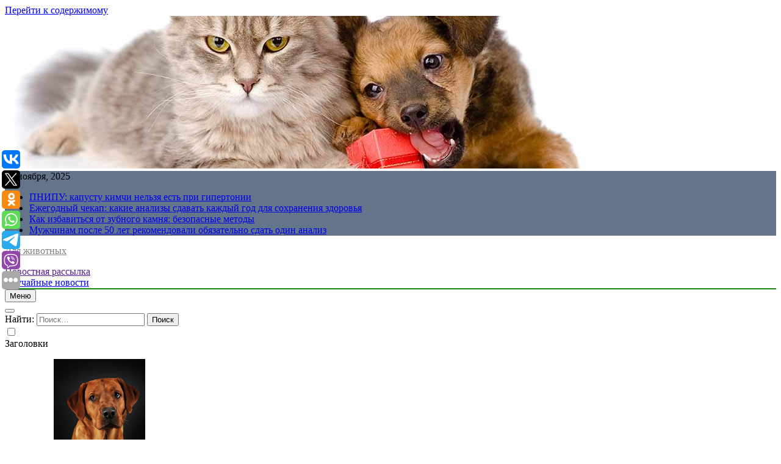

--- FILE ---
content_type: text/html; charset=UTF-8
request_url: https://xn----gtbkktbcaos.xn--p1ai/kak-ostanovit-ikotu/
body_size: 16636
content:
<!doctype html>
<html lang="ru-RU">
<head>
	<meta name="telderi" content="ed71e3fc8cbf13a0380b637da4ad5491" />
	<meta charset="UTF-8">
	<meta name="viewport" content="width=device-width, initial-scale=1">
	<link rel="profile" href="https://gmpg.org/xfn/11">
	<title>Как остановить икоту &#8212; Для животных</title>
<meta name='robots' content='max-image-preview:large' />
<link rel="alternate" type="application/rss+xml" title="Для животных &raquo; Лента" href="https://xn----gtbkktbcaos.xn--p1ai/feed/" />
<script>
window._wpemojiSettings = {"baseUrl":"https:\/\/s.w.org\/images\/core\/emoji\/14.0.0\/72x72\/","ext":".png","svgUrl":"https:\/\/s.w.org\/images\/core\/emoji\/14.0.0\/svg\/","svgExt":".svg","source":{"concatemoji":"https:\/\/xn----gtbkktbcaos.xn--p1ai\/wp-includes\/js\/wp-emoji-release.min.js?ver=6.1.9"}};
/*! This file is auto-generated */
!function(e,a,t){var n,r,o,i=a.createElement("canvas"),p=i.getContext&&i.getContext("2d");function s(e,t){var a=String.fromCharCode,e=(p.clearRect(0,0,i.width,i.height),p.fillText(a.apply(this,e),0,0),i.toDataURL());return p.clearRect(0,0,i.width,i.height),p.fillText(a.apply(this,t),0,0),e===i.toDataURL()}function c(e){var t=a.createElement("script");t.src=e,t.defer=t.type="text/javascript",a.getElementsByTagName("head")[0].appendChild(t)}for(o=Array("flag","emoji"),t.supports={everything:!0,everythingExceptFlag:!0},r=0;r<o.length;r++)t.supports[o[r]]=function(e){if(p&&p.fillText)switch(p.textBaseline="top",p.font="600 32px Arial",e){case"flag":return s([127987,65039,8205,9895,65039],[127987,65039,8203,9895,65039])?!1:!s([55356,56826,55356,56819],[55356,56826,8203,55356,56819])&&!s([55356,57332,56128,56423,56128,56418,56128,56421,56128,56430,56128,56423,56128,56447],[55356,57332,8203,56128,56423,8203,56128,56418,8203,56128,56421,8203,56128,56430,8203,56128,56423,8203,56128,56447]);case"emoji":return!s([129777,127995,8205,129778,127999],[129777,127995,8203,129778,127999])}return!1}(o[r]),t.supports.everything=t.supports.everything&&t.supports[o[r]],"flag"!==o[r]&&(t.supports.everythingExceptFlag=t.supports.everythingExceptFlag&&t.supports[o[r]]);t.supports.everythingExceptFlag=t.supports.everythingExceptFlag&&!t.supports.flag,t.DOMReady=!1,t.readyCallback=function(){t.DOMReady=!0},t.supports.everything||(n=function(){t.readyCallback()},a.addEventListener?(a.addEventListener("DOMContentLoaded",n,!1),e.addEventListener("load",n,!1)):(e.attachEvent("onload",n),a.attachEvent("onreadystatechange",function(){"complete"===a.readyState&&t.readyCallback()})),(e=t.source||{}).concatemoji?c(e.concatemoji):e.wpemoji&&e.twemoji&&(c(e.twemoji),c(e.wpemoji)))}(window,document,window._wpemojiSettings);
</script>
<style>
img.wp-smiley,
img.emoji {
	display: inline !important;
	border: none !important;
	box-shadow: none !important;
	height: 1em !important;
	width: 1em !important;
	margin: 0 0.07em !important;
	vertical-align: -0.1em !important;
	background: none !important;
	padding: 0 !important;
}
</style>
	<link rel='stylesheet' id='wp-block-library-css' href='https://xn----gtbkktbcaos.xn--p1ai/wp-includes/css/dist/block-library/style.min.css?ver=6.1.9' media='all' />
<link rel='stylesheet' id='classic-theme-styles-css' href='https://xn----gtbkktbcaos.xn--p1ai/wp-includes/css/classic-themes.min.css?ver=1' media='all' />
<style id='global-styles-inline-css'>
body{--wp--preset--color--black: #000000;--wp--preset--color--cyan-bluish-gray: #abb8c3;--wp--preset--color--white: #ffffff;--wp--preset--color--pale-pink: #f78da7;--wp--preset--color--vivid-red: #cf2e2e;--wp--preset--color--luminous-vivid-orange: #ff6900;--wp--preset--color--luminous-vivid-amber: #fcb900;--wp--preset--color--light-green-cyan: #7bdcb5;--wp--preset--color--vivid-green-cyan: #00d084;--wp--preset--color--pale-cyan-blue: #8ed1fc;--wp--preset--color--vivid-cyan-blue: #0693e3;--wp--preset--color--vivid-purple: #9b51e0;--wp--preset--gradient--vivid-cyan-blue-to-vivid-purple: linear-gradient(135deg,rgba(6,147,227,1) 0%,rgb(155,81,224) 100%);--wp--preset--gradient--light-green-cyan-to-vivid-green-cyan: linear-gradient(135deg,rgb(122,220,180) 0%,rgb(0,208,130) 100%);--wp--preset--gradient--luminous-vivid-amber-to-luminous-vivid-orange: linear-gradient(135deg,rgba(252,185,0,1) 0%,rgba(255,105,0,1) 100%);--wp--preset--gradient--luminous-vivid-orange-to-vivid-red: linear-gradient(135deg,rgba(255,105,0,1) 0%,rgb(207,46,46) 100%);--wp--preset--gradient--very-light-gray-to-cyan-bluish-gray: linear-gradient(135deg,rgb(238,238,238) 0%,rgb(169,184,195) 100%);--wp--preset--gradient--cool-to-warm-spectrum: linear-gradient(135deg,rgb(74,234,220) 0%,rgb(151,120,209) 20%,rgb(207,42,186) 40%,rgb(238,44,130) 60%,rgb(251,105,98) 80%,rgb(254,248,76) 100%);--wp--preset--gradient--blush-light-purple: linear-gradient(135deg,rgb(255,206,236) 0%,rgb(152,150,240) 100%);--wp--preset--gradient--blush-bordeaux: linear-gradient(135deg,rgb(254,205,165) 0%,rgb(254,45,45) 50%,rgb(107,0,62) 100%);--wp--preset--gradient--luminous-dusk: linear-gradient(135deg,rgb(255,203,112) 0%,rgb(199,81,192) 50%,rgb(65,88,208) 100%);--wp--preset--gradient--pale-ocean: linear-gradient(135deg,rgb(255,245,203) 0%,rgb(182,227,212) 50%,rgb(51,167,181) 100%);--wp--preset--gradient--electric-grass: linear-gradient(135deg,rgb(202,248,128) 0%,rgb(113,206,126) 100%);--wp--preset--gradient--midnight: linear-gradient(135deg,rgb(2,3,129) 0%,rgb(40,116,252) 100%);--wp--preset--duotone--dark-grayscale: url('#wp-duotone-dark-grayscale');--wp--preset--duotone--grayscale: url('#wp-duotone-grayscale');--wp--preset--duotone--purple-yellow: url('#wp-duotone-purple-yellow');--wp--preset--duotone--blue-red: url('#wp-duotone-blue-red');--wp--preset--duotone--midnight: url('#wp-duotone-midnight');--wp--preset--duotone--magenta-yellow: url('#wp-duotone-magenta-yellow');--wp--preset--duotone--purple-green: url('#wp-duotone-purple-green');--wp--preset--duotone--blue-orange: url('#wp-duotone-blue-orange');--wp--preset--font-size--small: 13px;--wp--preset--font-size--medium: 20px;--wp--preset--font-size--large: 36px;--wp--preset--font-size--x-large: 42px;--wp--preset--spacing--20: 0.44rem;--wp--preset--spacing--30: 0.67rem;--wp--preset--spacing--40: 1rem;--wp--preset--spacing--50: 1.5rem;--wp--preset--spacing--60: 2.25rem;--wp--preset--spacing--70: 3.38rem;--wp--preset--spacing--80: 5.06rem;}:where(.is-layout-flex){gap: 0.5em;}body .is-layout-flow > .alignleft{float: left;margin-inline-start: 0;margin-inline-end: 2em;}body .is-layout-flow > .alignright{float: right;margin-inline-start: 2em;margin-inline-end: 0;}body .is-layout-flow > .aligncenter{margin-left: auto !important;margin-right: auto !important;}body .is-layout-constrained > .alignleft{float: left;margin-inline-start: 0;margin-inline-end: 2em;}body .is-layout-constrained > .alignright{float: right;margin-inline-start: 2em;margin-inline-end: 0;}body .is-layout-constrained > .aligncenter{margin-left: auto !important;margin-right: auto !important;}body .is-layout-constrained > :where(:not(.alignleft):not(.alignright):not(.alignfull)){max-width: var(--wp--style--global--content-size);margin-left: auto !important;margin-right: auto !important;}body .is-layout-constrained > .alignwide{max-width: var(--wp--style--global--wide-size);}body .is-layout-flex{display: flex;}body .is-layout-flex{flex-wrap: wrap;align-items: center;}body .is-layout-flex > *{margin: 0;}:where(.wp-block-columns.is-layout-flex){gap: 2em;}.has-black-color{color: var(--wp--preset--color--black) !important;}.has-cyan-bluish-gray-color{color: var(--wp--preset--color--cyan-bluish-gray) !important;}.has-white-color{color: var(--wp--preset--color--white) !important;}.has-pale-pink-color{color: var(--wp--preset--color--pale-pink) !important;}.has-vivid-red-color{color: var(--wp--preset--color--vivid-red) !important;}.has-luminous-vivid-orange-color{color: var(--wp--preset--color--luminous-vivid-orange) !important;}.has-luminous-vivid-amber-color{color: var(--wp--preset--color--luminous-vivid-amber) !important;}.has-light-green-cyan-color{color: var(--wp--preset--color--light-green-cyan) !important;}.has-vivid-green-cyan-color{color: var(--wp--preset--color--vivid-green-cyan) !important;}.has-pale-cyan-blue-color{color: var(--wp--preset--color--pale-cyan-blue) !important;}.has-vivid-cyan-blue-color{color: var(--wp--preset--color--vivid-cyan-blue) !important;}.has-vivid-purple-color{color: var(--wp--preset--color--vivid-purple) !important;}.has-black-background-color{background-color: var(--wp--preset--color--black) !important;}.has-cyan-bluish-gray-background-color{background-color: var(--wp--preset--color--cyan-bluish-gray) !important;}.has-white-background-color{background-color: var(--wp--preset--color--white) !important;}.has-pale-pink-background-color{background-color: var(--wp--preset--color--pale-pink) !important;}.has-vivid-red-background-color{background-color: var(--wp--preset--color--vivid-red) !important;}.has-luminous-vivid-orange-background-color{background-color: var(--wp--preset--color--luminous-vivid-orange) !important;}.has-luminous-vivid-amber-background-color{background-color: var(--wp--preset--color--luminous-vivid-amber) !important;}.has-light-green-cyan-background-color{background-color: var(--wp--preset--color--light-green-cyan) !important;}.has-vivid-green-cyan-background-color{background-color: var(--wp--preset--color--vivid-green-cyan) !important;}.has-pale-cyan-blue-background-color{background-color: var(--wp--preset--color--pale-cyan-blue) !important;}.has-vivid-cyan-blue-background-color{background-color: var(--wp--preset--color--vivid-cyan-blue) !important;}.has-vivid-purple-background-color{background-color: var(--wp--preset--color--vivid-purple) !important;}.has-black-border-color{border-color: var(--wp--preset--color--black) !important;}.has-cyan-bluish-gray-border-color{border-color: var(--wp--preset--color--cyan-bluish-gray) !important;}.has-white-border-color{border-color: var(--wp--preset--color--white) !important;}.has-pale-pink-border-color{border-color: var(--wp--preset--color--pale-pink) !important;}.has-vivid-red-border-color{border-color: var(--wp--preset--color--vivid-red) !important;}.has-luminous-vivid-orange-border-color{border-color: var(--wp--preset--color--luminous-vivid-orange) !important;}.has-luminous-vivid-amber-border-color{border-color: var(--wp--preset--color--luminous-vivid-amber) !important;}.has-light-green-cyan-border-color{border-color: var(--wp--preset--color--light-green-cyan) !important;}.has-vivid-green-cyan-border-color{border-color: var(--wp--preset--color--vivid-green-cyan) !important;}.has-pale-cyan-blue-border-color{border-color: var(--wp--preset--color--pale-cyan-blue) !important;}.has-vivid-cyan-blue-border-color{border-color: var(--wp--preset--color--vivid-cyan-blue) !important;}.has-vivid-purple-border-color{border-color: var(--wp--preset--color--vivid-purple) !important;}.has-vivid-cyan-blue-to-vivid-purple-gradient-background{background: var(--wp--preset--gradient--vivid-cyan-blue-to-vivid-purple) !important;}.has-light-green-cyan-to-vivid-green-cyan-gradient-background{background: var(--wp--preset--gradient--light-green-cyan-to-vivid-green-cyan) !important;}.has-luminous-vivid-amber-to-luminous-vivid-orange-gradient-background{background: var(--wp--preset--gradient--luminous-vivid-amber-to-luminous-vivid-orange) !important;}.has-luminous-vivid-orange-to-vivid-red-gradient-background{background: var(--wp--preset--gradient--luminous-vivid-orange-to-vivid-red) !important;}.has-very-light-gray-to-cyan-bluish-gray-gradient-background{background: var(--wp--preset--gradient--very-light-gray-to-cyan-bluish-gray) !important;}.has-cool-to-warm-spectrum-gradient-background{background: var(--wp--preset--gradient--cool-to-warm-spectrum) !important;}.has-blush-light-purple-gradient-background{background: var(--wp--preset--gradient--blush-light-purple) !important;}.has-blush-bordeaux-gradient-background{background: var(--wp--preset--gradient--blush-bordeaux) !important;}.has-luminous-dusk-gradient-background{background: var(--wp--preset--gradient--luminous-dusk) !important;}.has-pale-ocean-gradient-background{background: var(--wp--preset--gradient--pale-ocean) !important;}.has-electric-grass-gradient-background{background: var(--wp--preset--gradient--electric-grass) !important;}.has-midnight-gradient-background{background: var(--wp--preset--gradient--midnight) !important;}.has-small-font-size{font-size: var(--wp--preset--font-size--small) !important;}.has-medium-font-size{font-size: var(--wp--preset--font-size--medium) !important;}.has-large-font-size{font-size: var(--wp--preset--font-size--large) !important;}.has-x-large-font-size{font-size: var(--wp--preset--font-size--x-large) !important;}
.wp-block-navigation a:where(:not(.wp-element-button)){color: inherit;}
:where(.wp-block-columns.is-layout-flex){gap: 2em;}
.wp-block-pullquote{font-size: 1.5em;line-height: 1.6;}
</style>
<link rel='stylesheet' id='fontawesome-css' href='https://xn----gtbkktbcaos.xn--p1ai/wp-content/themes/newsmatic/assets/lib/fontawesome/css/all.min.css?ver=5.15.3' media='all' />
<link rel='stylesheet' id='slick-css' href='https://xn----gtbkktbcaos.xn--p1ai/wp-content/themes/newsmatic/assets/lib/slick/slick.css?ver=1.8.1' media='all' />
<link rel='stylesheet' id='newsmatic-typo-fonts-css' href='https://xn----gtbkktbcaos.xn--p1ai/wp-content/fonts/45d1b0bed43fb58c7f7ce0f6e952db6a.css' media='all' />
<link rel='stylesheet' id='newsmatic-style-css' href='https://xn----gtbkktbcaos.xn--p1ai/wp-content/themes/newsmatic/style.css?ver=1.2.14' media='all' />
<style id='newsmatic-style-inline-css'>
body.newsmatic_font_typography{ --newsmatic-global-preset-color-1: #64748b;}
 body.newsmatic_font_typography{ --newsmatic-global-preset-color-2: #27272a;}
 body.newsmatic_font_typography{ --newsmatic-global-preset-color-3: #ef4444;}
 body.newsmatic_font_typography{ --newsmatic-global-preset-color-4: #eab308;}
 body.newsmatic_font_typography{ --newsmatic-global-preset-color-5: #84cc16;}
 body.newsmatic_font_typography{ --newsmatic-global-preset-color-6: #22c55e;}
 body.newsmatic_font_typography{ --newsmatic-global-preset-color-7: #06b6d4;}
 body.newsmatic_font_typography{ --newsmatic-global-preset-color-8: #0284c7;}
 body.newsmatic_font_typography{ --newsmatic-global-preset-color-9: #6366f1;}
 body.newsmatic_font_typography{ --newsmatic-global-preset-color-10: #84cc16;}
 body.newsmatic_font_typography{ --newsmatic-global-preset-color-11: #a855f7;}
 body.newsmatic_font_typography{ --newsmatic-global-preset-color-12: #f43f5e;}
 body.newsmatic_font_typography{ --newsmatic-global-preset-gradient-color-1: linear-gradient( 135deg, #485563 10%, #29323c 100%);}
 body.newsmatic_font_typography{ --newsmatic-global-preset-gradient-color-2: linear-gradient( 135deg, #FF512F 10%, #F09819 100%);}
 body.newsmatic_font_typography{ --newsmatic-global-preset-gradient-color-3: linear-gradient( 135deg, #00416A 10%, #E4E5E6 100%);}
 body.newsmatic_font_typography{ --newsmatic-global-preset-gradient-color-4: linear-gradient( 135deg, #CE9FFC 10%, #7367F0 100%);}
 body.newsmatic_font_typography{ --newsmatic-global-preset-gradient-color-5: linear-gradient( 135deg, #90F7EC 10%, #32CCBC 100%);}
 body.newsmatic_font_typography{ --newsmatic-global-preset-gradient-color-6: linear-gradient( 135deg, #81FBB8 10%, #28C76F 100%);}
 body.newsmatic_font_typography{ --newsmatic-global-preset-gradient-color-7: linear-gradient( 135deg, #EB3349 10%, #F45C43 100%);}
 body.newsmatic_font_typography{ --newsmatic-global-preset-gradient-color-8: linear-gradient( 135deg, #FFF720 10%, #3CD500 100%);}
 body.newsmatic_font_typography{ --newsmatic-global-preset-gradient-color-9: linear-gradient( 135deg, #FF96F9 10%, #C32BAC 100%);}
 body.newsmatic_font_typography{ --newsmatic-global-preset-gradient-color-10: linear-gradient( 135deg, #69FF97 10%, #00E4FF 100%);}
 body.newsmatic_font_typography{ --newsmatic-global-preset-gradient-color-11: linear-gradient( 135deg, #3C8CE7 10%, #00EAFF 100%);}
 body.newsmatic_font_typography{ --newsmatic-global-preset-gradient-color-12: linear-gradient( 135deg, #FF7AF5 10%, #513162 100%);}
 body.newsmatic_font_typography{ --theme-block-top-border-color: #1b8415;}
.newsmatic_font_typography { --header-padding: 35px;} .newsmatic_font_typography { --header-padding-tablet: 30px;} .newsmatic_font_typography { --header-padding-smartphone: 30px;}.newsmatic_main_body .site-header.layout--default .top-header{ background: var( --newsmatic-global-preset-color-1 )}.newsmatic_font_typography .header-custom-button{ background: linear-gradient(135deg,rgb(178,7,29) 0%,rgb(1,1,1) 100%)}.newsmatic_font_typography .header-custom-button:hover{ background: #b2071d}.newsmatic_font_typography { --site-title-family : Roboto; }
.newsmatic_font_typography { --site-title-weight : 700; }
.newsmatic_font_typography { --site-title-texttransform : capitalize; }
.newsmatic_font_typography { --site-title-textdecoration : none; }
.newsmatic_font_typography { --site-title-size : 45px; }
.newsmatic_font_typography { --site-title-size-tab : 43px; }
.newsmatic_font_typography { --site-title-size-mobile : 40px; }
.newsmatic_font_typography { --site-title-lineheight : 45px; }
.newsmatic_font_typography { --site-title-lineheight-tab : 42px; }
.newsmatic_font_typography { --site-title-lineheight-mobile : 40px; }
.newsmatic_font_typography { --site-title-letterspacing : 0px; }
.newsmatic_font_typography { --site-title-letterspacing-tab : 0px; }
.newsmatic_font_typography { --site-title-letterspacing-mobile : 0px; }
body .site-branding img.custom-logo{ width: 230px; }@media(max-width: 940px) { body .site-branding img.custom-logo{ width: 200px; } }
@media(max-width: 610px) { body .site-branding img.custom-logo{ width: 200px; } }
.newsmatic_font_typography  { --sidebar-toggle-color: #525252;}.newsmatic_font_typography  { --sidebar-toggle-color-hover : #1B8415; }.newsmatic_font_typography  { --search-color: #525252;}.newsmatic_font_typography  { --search-color-hover : #1B8415; }.newsmatic_main_body { --site-bk-color: #F0F1F2}.newsmatic_font_typography  { --move-to-top-background-color: var( --newsmatic-global-preset-color-2 );}.newsmatic_font_typography  { --move-to-top-background-color-hover : var( --newsmatic-global-preset-color-1 ); }.newsmatic_font_typography  { --move-to-top-color: #fff;}.newsmatic_font_typography  { --move-to-top-color-hover : #fff; }@media(max-width: 610px) { .ads-banner{ display : block;} }@media(max-width: 610px) { body #newsmatic-scroll-to-top.show{ display : none;} }body .site-header.layout--default .menu-section .row{ border-top: 1px solid #1B8415;}body .site-footer.dark_bk{ border-top: 5px solid #1B8415;}.newsmatic_font_typography  { --custom-btn-color: #ffffff;}.newsmatic_font_typography  { --custom-btn-color-hover : #ffffff; } body.newsmatic_main_body{ --theme-color-red: var( --newsmatic-global-preset-color-1 );} body.newsmatic_dark_mode{ --theme-color-red: var( --newsmatic-global-preset-color-1 );}body .post-categories .cat-item.cat-33 { background-color : #1B8415} body .newsmatic-category-no-bk .post-categories .cat-item.cat-33 a  { color : #1B8415} body.single .post-categories .cat-item.cat-33 { background-color : #1B8415} body .post-categories .cat-item.cat-60 { background-color : #1B8415} body .newsmatic-category-no-bk .post-categories .cat-item.cat-60 a  { color : #1B8415} body.single .post-categories .cat-item.cat-60 { background-color : #1B8415} body .post-categories .cat-item.cat-16 { background-color : #1B8415} body .newsmatic-category-no-bk .post-categories .cat-item.cat-16 a  { color : #1B8415} body.single .post-categories .cat-item.cat-16 { background-color : #1B8415} body .post-categories .cat-item.cat-48 { background-color : #1B8415} body .newsmatic-category-no-bk .post-categories .cat-item.cat-48 a  { color : #1B8415} body.single .post-categories .cat-item.cat-48 { background-color : #1B8415} body .post-categories .cat-item.cat-38 { background-color : #1B8415} body .newsmatic-category-no-bk .post-categories .cat-item.cat-38 a  { color : #1B8415} body.single .post-categories .cat-item.cat-38 { background-color : #1B8415} body .post-categories .cat-item.cat-56 { background-color : #1B8415} body .newsmatic-category-no-bk .post-categories .cat-item.cat-56 a  { color : #1B8415} body.single .post-categories .cat-item.cat-56 { background-color : #1B8415} body .post-categories .cat-item.cat-18 { background-color : #1B8415} body .newsmatic-category-no-bk .post-categories .cat-item.cat-18 a  { color : #1B8415} body.single .post-categories .cat-item.cat-18 { background-color : #1B8415} body .post-categories .cat-item.cat-3 { background-color : #1B8415} body .newsmatic-category-no-bk .post-categories .cat-item.cat-3 a  { color : #1B8415} body.single .post-categories .cat-item.cat-3 { background-color : #1B8415} body .post-categories .cat-item.cat-8 { background-color : #1B8415} body .newsmatic-category-no-bk .post-categories .cat-item.cat-8 a  { color : #1B8415} body.single .post-categories .cat-item.cat-8 { background-color : #1B8415} body .post-categories .cat-item.cat-52 { background-color : #1B8415} body .newsmatic-category-no-bk .post-categories .cat-item.cat-52 a  { color : #1B8415} body.single .post-categories .cat-item.cat-52 { background-color : #1B8415} body .post-categories .cat-item.cat-13 { background-color : #1B8415} body .newsmatic-category-no-bk .post-categories .cat-item.cat-13 a  { color : #1B8415} body.single .post-categories .cat-item.cat-13 { background-color : #1B8415} body .post-categories .cat-item.cat-51 { background-color : #1B8415} body .newsmatic-category-no-bk .post-categories .cat-item.cat-51 a  { color : #1B8415} body.single .post-categories .cat-item.cat-51 { background-color : #1B8415} body .post-categories .cat-item.cat-46 { background-color : #1B8415} body .newsmatic-category-no-bk .post-categories .cat-item.cat-46 a  { color : #1B8415} body.single .post-categories .cat-item.cat-46 { background-color : #1B8415} body .post-categories .cat-item.cat-40 { background-color : #1B8415} body .newsmatic-category-no-bk .post-categories .cat-item.cat-40 a  { color : #1B8415} body.single .post-categories .cat-item.cat-40 { background-color : #1B8415} body .post-categories .cat-item.cat-22 { background-color : #1B8415} body .newsmatic-category-no-bk .post-categories .cat-item.cat-22 a  { color : #1B8415} body.single .post-categories .cat-item.cat-22 { background-color : #1B8415} body .post-categories .cat-item.cat-57 { background-color : #1B8415} body .newsmatic-category-no-bk .post-categories .cat-item.cat-57 a  { color : #1B8415} body.single .post-categories .cat-item.cat-57 { background-color : #1B8415} body .post-categories .cat-item.cat-44 { background-color : #1B8415} body .newsmatic-category-no-bk .post-categories .cat-item.cat-44 a  { color : #1B8415} body.single .post-categories .cat-item.cat-44 { background-color : #1B8415} body .post-categories .cat-item.cat-24 { background-color : #1B8415} body .newsmatic-category-no-bk .post-categories .cat-item.cat-24 a  { color : #1B8415} body.single .post-categories .cat-item.cat-24 { background-color : #1B8415} body .post-categories .cat-item.cat-37 { background-color : #1B8415} body .newsmatic-category-no-bk .post-categories .cat-item.cat-37 a  { color : #1B8415} body.single .post-categories .cat-item.cat-37 { background-color : #1B8415} body .post-categories .cat-item.cat-15 { background-color : #1B8415} body .newsmatic-category-no-bk .post-categories .cat-item.cat-15 a  { color : #1B8415} body.single .post-categories .cat-item.cat-15 { background-color : #1B8415} body .post-categories .cat-item.cat-25 { background-color : #1B8415} body .newsmatic-category-no-bk .post-categories .cat-item.cat-25 a  { color : #1B8415} body.single .post-categories .cat-item.cat-25 { background-color : #1B8415} body .post-categories .cat-item.cat-36 { background-color : #1B8415} body .newsmatic-category-no-bk .post-categories .cat-item.cat-36 a  { color : #1B8415} body.single .post-categories .cat-item.cat-36 { background-color : #1B8415} body .post-categories .cat-item.cat-49 { background-color : #1B8415} body .newsmatic-category-no-bk .post-categories .cat-item.cat-49 a  { color : #1B8415} body.single .post-categories .cat-item.cat-49 { background-color : #1B8415} body .post-categories .cat-item.cat-31 { background-color : #1B8415} body .newsmatic-category-no-bk .post-categories .cat-item.cat-31 a  { color : #1B8415} body.single .post-categories .cat-item.cat-31 { background-color : #1B8415} body .post-categories .cat-item.cat-35 { background-color : #1B8415} body .newsmatic-category-no-bk .post-categories .cat-item.cat-35 a  { color : #1B8415} body.single .post-categories .cat-item.cat-35 { background-color : #1B8415} body .post-categories .cat-item.cat-17 { background-color : #1B8415} body .newsmatic-category-no-bk .post-categories .cat-item.cat-17 a  { color : #1B8415} body.single .post-categories .cat-item.cat-17 { background-color : #1B8415} body .post-categories .cat-item.cat-5 { background-color : #1B8415} body .newsmatic-category-no-bk .post-categories .cat-item.cat-5 a  { color : #1B8415} body.single .post-categories .cat-item.cat-5 { background-color : #1B8415} body .post-categories .cat-item.cat-7 { background-color : #1B8415} body .newsmatic-category-no-bk .post-categories .cat-item.cat-7 a  { color : #1B8415} body.single .post-categories .cat-item.cat-7 { background-color : #1B8415} body .post-categories .cat-item.cat-14 { background-color : #1B8415} body .newsmatic-category-no-bk .post-categories .cat-item.cat-14 a  { color : #1B8415} body.single .post-categories .cat-item.cat-14 { background-color : #1B8415} body .post-categories .cat-item.cat-26 { background-color : #1B8415} body .newsmatic-category-no-bk .post-categories .cat-item.cat-26 a  { color : #1B8415} body.single .post-categories .cat-item.cat-26 { background-color : #1B8415} body .post-categories .cat-item.cat-53 { background-color : #1B8415} body .newsmatic-category-no-bk .post-categories .cat-item.cat-53 a  { color : #1B8415} body.single .post-categories .cat-item.cat-53 { background-color : #1B8415} body .post-categories .cat-item.cat-34 { background-color : #1B8415} body .newsmatic-category-no-bk .post-categories .cat-item.cat-34 a  { color : #1B8415} body.single .post-categories .cat-item.cat-34 { background-color : #1B8415} body .post-categories .cat-item.cat-41 { background-color : #1B8415} body .newsmatic-category-no-bk .post-categories .cat-item.cat-41 a  { color : #1B8415} body.single .post-categories .cat-item.cat-41 { background-color : #1B8415} body .post-categories .cat-item.cat-10 { background-color : #1B8415} body .newsmatic-category-no-bk .post-categories .cat-item.cat-10 a  { color : #1B8415} body.single .post-categories .cat-item.cat-10 { background-color : #1B8415} body .post-categories .cat-item.cat-6 { background-color : #1B8415} body .newsmatic-category-no-bk .post-categories .cat-item.cat-6 a  { color : #1B8415} body.single .post-categories .cat-item.cat-6 { background-color : #1B8415} body .post-categories .cat-item.cat-39 { background-color : #1B8415} body .newsmatic-category-no-bk .post-categories .cat-item.cat-39 a  { color : #1B8415} body.single .post-categories .cat-item.cat-39 { background-color : #1B8415} body .post-categories .cat-item.cat-59 { background-color : #1B8415} body .newsmatic-category-no-bk .post-categories .cat-item.cat-59 a  { color : #1B8415} body.single .post-categories .cat-item.cat-59 { background-color : #1B8415} body .post-categories .cat-item.cat-58 { background-color : #1B8415} body .newsmatic-category-no-bk .post-categories .cat-item.cat-58 a  { color : #1B8415} body.single .post-categories .cat-item.cat-58 { background-color : #1B8415} body .post-categories .cat-item.cat-28 { background-color : #1B8415} body .newsmatic-category-no-bk .post-categories .cat-item.cat-28 a  { color : #1B8415} body.single .post-categories .cat-item.cat-28 { background-color : #1B8415} body .post-categories .cat-item.cat-4 { background-color : #1B8415} body .newsmatic-category-no-bk .post-categories .cat-item.cat-4 a  { color : #1B8415} body.single .post-categories .cat-item.cat-4 { background-color : #1B8415} body .post-categories .cat-item.cat-9 { background-color : #1B8415} body .newsmatic-category-no-bk .post-categories .cat-item.cat-9 a  { color : #1B8415} body.single .post-categories .cat-item.cat-9 { background-color : #1B8415} body .post-categories .cat-item.cat-11 { background-color : #1B8415} body .newsmatic-category-no-bk .post-categories .cat-item.cat-11 a  { color : #1B8415} body.single .post-categories .cat-item.cat-11 { background-color : #1B8415} body .post-categories .cat-item.cat-54 { background-color : #1B8415} body .newsmatic-category-no-bk .post-categories .cat-item.cat-54 a  { color : #1B8415} body.single .post-categories .cat-item.cat-54 { background-color : #1B8415} body .post-categories .cat-item.cat-12 { background-color : #1B8415} body .newsmatic-category-no-bk .post-categories .cat-item.cat-12 a  { color : #1B8415} body.single .post-categories .cat-item.cat-12 { background-color : #1B8415} body .post-categories .cat-item.cat-42 { background-color : #1B8415} body .newsmatic-category-no-bk .post-categories .cat-item.cat-42 a  { color : #1B8415} body.single .post-categories .cat-item.cat-42 { background-color : #1B8415} body .post-categories .cat-item.cat-19 { background-color : #1B8415} body .newsmatic-category-no-bk .post-categories .cat-item.cat-19 a  { color : #1B8415} body.single .post-categories .cat-item.cat-19 { background-color : #1B8415} body .post-categories .cat-item.cat-23 { background-color : #1B8415} body .newsmatic-category-no-bk .post-categories .cat-item.cat-23 a  { color : #1B8415} body.single .post-categories .cat-item.cat-23 { background-color : #1B8415} body .post-categories .cat-item.cat-21 { background-color : #1B8415} body .newsmatic-category-no-bk .post-categories .cat-item.cat-21 a  { color : #1B8415} body.single .post-categories .cat-item.cat-21 { background-color : #1B8415} body .post-categories .cat-item.cat-50 { background-color : #1B8415} body .newsmatic-category-no-bk .post-categories .cat-item.cat-50 a  { color : #1B8415} body.single .post-categories .cat-item.cat-50 { background-color : #1B8415} body .post-categories .cat-item.cat-32 { background-color : #1B8415} body .newsmatic-category-no-bk .post-categories .cat-item.cat-32 a  { color : #1B8415} body.single .post-categories .cat-item.cat-32 { background-color : #1B8415} body .post-categories .cat-item.cat-20 { background-color : #1B8415} body .newsmatic-category-no-bk .post-categories .cat-item.cat-20 a  { color : #1B8415} body.single .post-categories .cat-item.cat-20 { background-color : #1B8415} body .post-categories .cat-item.cat-29 { background-color : #1B8415} body .newsmatic-category-no-bk .post-categories .cat-item.cat-29 a  { color : #1B8415} body.single .post-categories .cat-item.cat-29 { background-color : #1B8415} body .post-categories .cat-item.cat-27 { background-color : #1B8415} body .newsmatic-category-no-bk .post-categories .cat-item.cat-27 a  { color : #1B8415} body.single .post-categories .cat-item.cat-27 { background-color : #1B8415} body .post-categories .cat-item.cat-55 { background-color : #1B8415} body .newsmatic-category-no-bk .post-categories .cat-item.cat-55 a  { color : #1B8415} body.single .post-categories .cat-item.cat-55 { background-color : #1B8415} body .post-categories .cat-item.cat-47 { background-color : #1B8415} body .newsmatic-category-no-bk .post-categories .cat-item.cat-47 a  { color : #1B8415} body.single .post-categories .cat-item.cat-47 { background-color : #1B8415} body .post-categories .cat-item.cat-45 { background-color : #1B8415} body .newsmatic-category-no-bk .post-categories .cat-item.cat-45 a  { color : #1B8415} body.single .post-categories .cat-item.cat-45 { background-color : #1B8415} body .post-categories .cat-item.cat-30 { background-color : #1B8415} body .newsmatic-category-no-bk .post-categories .cat-item.cat-30 a  { color : #1B8415} body.single .post-categories .cat-item.cat-30 { background-color : #1B8415} body .post-categories .cat-item.cat-43 { background-color : #1B8415} body .newsmatic-category-no-bk .post-categories .cat-item.cat-43 a  { color : #1B8415} body.single .post-categories .cat-item.cat-43 { background-color : #1B8415}  #main-banner-section .main-banner-slider figure.post-thumb { border-radius: 0px; } #main-banner-section .main-banner-slider .post-element{ border-radius: 0px;}
 @media (max-width: 769px){ #main-banner-section .main-banner-slider figure.post-thumb { border-radius: 0px; } #main-banner-section .main-banner-slider .post-element { border-radius: 0px; } }
 @media (max-width: 548px){ #main-banner-section .main-banner-slider figure.post-thumb  { border-radius: 0px; } #main-banner-section .main-banner-slider .post-element { border-radius: 0px; } }
 #main-banner-section .main-banner-trailing-posts figure.post-thumb, #main-banner-section .banner-trailing-posts figure.post-thumb { border-radius: 0px } #main-banner-section .banner-trailing-posts .post-element { border-radius: 0px;}
 @media (max-width: 769px){ #main-banner-section .main-banner-trailing-posts figure.post-thumb,
				#main-banner-section .banner-trailing-posts figure.post-thumb { border-radius: 0px } #main-banner-section .banner-trailing-posts .post-element { border-radius: 0px;} }
 @media (max-width: 548px){ #main-banner-section .main-banner-trailing-posts figure.post-thumb,
				#main-banner-section .banner-trailing-posts figure.post-thumb  { border-radius: 0px  } #main-banner-section .banner-trailing-posts .post-element { border-radius: 0px;} }
 main.site-main .primary-content article figure.post-thumb-wrap { padding-bottom: calc( 0.25 * 100% ) }
 @media (max-width: 769px){ main.site-main .primary-content article figure.post-thumb-wrap { padding-bottom: calc( 0.4 * 100% ) } }
 @media (max-width: 548px){ main.site-main .primary-content article figure.post-thumb-wrap { padding-bottom: calc( 0.4 * 100% ) } }
 main.site-main .primary-content article figure.post-thumb-wrap { border-radius: 0px}
 @media (max-width: 769px){ main.site-main .primary-content article figure.post-thumb-wrap { border-radius: 0px } }
 @media (max-width: 548px){ main.site-main .primary-content article figure.post-thumb-wrap { border-radius: 0px  } }
#block--1703156188384s article figure.post-thumb-wrap { padding-bottom: calc( 0.6 * 100% ) }
 @media (max-width: 769px){ #block--1703156188384s article figure.post-thumb-wrap { padding-bottom: calc( 0.8 * 100% ) } }
 @media (max-width: 548px){ #block--1703156188384s article figure.post-thumb-wrap { padding-bottom: calc( 0.6 * 100% ) }}
#block--1703156188384s article figure.post-thumb-wrap { border-radius: 0px }
 @media (max-width: 769px){ #block--1703156188384s article figure.post-thumb-wrap { border-radius: 0px } }
 @media (max-width: 548px){ #block--1703156188384s article figure.post-thumb-wrap { border-radius: 0px } }
#block--1703156188395g article figure.post-thumb-wrap { padding-bottom: calc( 0.6 * 100% ) }
 @media (max-width: 769px){ #block--1703156188395g article figure.post-thumb-wrap { padding-bottom: calc( 0.8 * 100% ) } }
 @media (max-width: 548px){ #block--1703156188395g article figure.post-thumb-wrap { padding-bottom: calc( 0.6 * 100% ) }}
#block--1703156188395g article figure.post-thumb-wrap { border-radius: 0px }
 @media (max-width: 769px){ #block--1703156188395g article figure.post-thumb-wrap { border-radius: 0px } }
 @media (max-width: 548px){ #block--1703156188395g article figure.post-thumb-wrap { border-radius: 0px } }
#block--1703156188399f article figure.post-thumb-wrap { padding-bottom: calc( 0.25 * 100% ) }
 @media (max-width: 769px){ #block--1703156188399f article figure.post-thumb-wrap { padding-bottom: calc( 0.25 * 100% ) } }
 @media (max-width: 548px){ #block--1703156188399f article figure.post-thumb-wrap { padding-bottom: calc( 0.25 * 100% ) }}
#block--1703156188399f article figure.post-thumb-wrap { border-radius: 0px }
 @media (max-width: 769px){ #block--1703156188399f article figure.post-thumb-wrap { border-radius: 0px } }
 @media (max-width: 548px){ #block--1703156188399f article figure.post-thumb-wrap { border-radius: 0px } }
#block--1703156188407k article figure.post-thumb-wrap { padding-bottom: calc( 0.6 * 100% ) }
 @media (max-width: 769px){ #block--1703156188407k article figure.post-thumb-wrap { padding-bottom: calc( 0.8 * 100% ) } }
 @media (max-width: 548px){ #block--1703156188407k article figure.post-thumb-wrap { padding-bottom: calc( 0.6 * 100% ) }}
#block--1703156188407k article figure.post-thumb-wrap { border-radius: 0px }
 @media (max-width: 769px){ #block--1703156188407k article figure.post-thumb-wrap { border-radius: 0px } }
 @media (max-width: 548px){ #block--1703156188407k article figure.post-thumb-wrap { border-radius: 0px } }
</style>
<link rel='stylesheet' id='newsmatic-main-style-css' href='https://xn----gtbkktbcaos.xn--p1ai/wp-content/themes/newsmatic/assets/css/main.css?ver=1.2.14' media='all' />
<link rel='stylesheet' id='newsmatic-loader-style-css' href='https://xn----gtbkktbcaos.xn--p1ai/wp-content/themes/newsmatic/assets/css/loader.css?ver=1.2.14' media='all' />
<link rel='stylesheet' id='newsmatic-responsive-style-css' href='https://xn----gtbkktbcaos.xn--p1ai/wp-content/themes/newsmatic/assets/css/responsive.css?ver=1.2.14' media='all' />
<script src='https://xn----gtbkktbcaos.xn--p1ai/wp-includes/js/jquery/jquery.min.js?ver=3.6.1' id='jquery-core-js'></script>
<script src='https://xn----gtbkktbcaos.xn--p1ai/wp-includes/js/jquery/jquery-migrate.min.js?ver=3.3.2' id='jquery-migrate-js'></script>
<link rel="https://api.w.org/" href="https://xn----gtbkktbcaos.xn--p1ai/wp-json/" /><link rel="alternate" type="application/json" href="https://xn----gtbkktbcaos.xn--p1ai/wp-json/wp/v2/posts/1030" /><link rel="EditURI" type="application/rsd+xml" title="RSD" href="https://xn----gtbkktbcaos.xn--p1ai/xmlrpc.php?rsd" />
<link rel="wlwmanifest" type="application/wlwmanifest+xml" href="https://xn----gtbkktbcaos.xn--p1ai/wp-includes/wlwmanifest.xml" />
<meta name="generator" content="WordPress 6.1.9" />
<link rel="canonical" href="https://xn----gtbkktbcaos.xn--p1ai/kak-ostanovit-ikotu/" />
<link rel='shortlink' href='https://xn----gtbkktbcaos.xn--p1ai/?p=1030' />
<link rel="alternate" type="application/json+oembed" href="https://xn----gtbkktbcaos.xn--p1ai/wp-json/oembed/1.0/embed?url=https%3A%2F%2Fxn----gtbkktbcaos.xn--p1ai%2Fkak-ostanovit-ikotu%2F" />
<link rel="alternate" type="text/xml+oembed" href="https://xn----gtbkktbcaos.xn--p1ai/wp-json/oembed/1.0/embed?url=https%3A%2F%2Fxn----gtbkktbcaos.xn--p1ai%2Fkak-ostanovit-ikotu%2F&#038;format=xml" />
		<style type="text/css">
							header .site-title a, header .site-title a:after  {
					color: #828282;
				}
				header .site-title a:hover {
					color: #7c7c7c;
				}
								.site-description {
						position: absolute;
						clip: rect(1px, 1px, 1px, 1px);
					}
						</style>
		</head>

<body class="post-template-default single single-post postid-1030 single-format-standard newsmatic-title-two newsmatic-image-hover--effect-two site-full-width--layout newsmatic_site_block_border_top right-sidebar newsmatic_main_body newsmatic_font_typography" itemtype='https://schema.org/Blog' itemscope='itemscope'>
<svg xmlns="http://www.w3.org/2000/svg" viewBox="0 0 0 0" width="0" height="0" focusable="false" role="none" style="visibility: hidden; position: absolute; left: -9999px; overflow: hidden;" ><defs><filter id="wp-duotone-dark-grayscale"><feColorMatrix color-interpolation-filters="sRGB" type="matrix" values=" .299 .587 .114 0 0 .299 .587 .114 0 0 .299 .587 .114 0 0 .299 .587 .114 0 0 " /><feComponentTransfer color-interpolation-filters="sRGB" ><feFuncR type="table" tableValues="0 0.49803921568627" /><feFuncG type="table" tableValues="0 0.49803921568627" /><feFuncB type="table" tableValues="0 0.49803921568627" /><feFuncA type="table" tableValues="1 1" /></feComponentTransfer><feComposite in2="SourceGraphic" operator="in" /></filter></defs></svg><svg xmlns="http://www.w3.org/2000/svg" viewBox="0 0 0 0" width="0" height="0" focusable="false" role="none" style="visibility: hidden; position: absolute; left: -9999px; overflow: hidden;" ><defs><filter id="wp-duotone-grayscale"><feColorMatrix color-interpolation-filters="sRGB" type="matrix" values=" .299 .587 .114 0 0 .299 .587 .114 0 0 .299 .587 .114 0 0 .299 .587 .114 0 0 " /><feComponentTransfer color-interpolation-filters="sRGB" ><feFuncR type="table" tableValues="0 1" /><feFuncG type="table" tableValues="0 1" /><feFuncB type="table" tableValues="0 1" /><feFuncA type="table" tableValues="1 1" /></feComponentTransfer><feComposite in2="SourceGraphic" operator="in" /></filter></defs></svg><svg xmlns="http://www.w3.org/2000/svg" viewBox="0 0 0 0" width="0" height="0" focusable="false" role="none" style="visibility: hidden; position: absolute; left: -9999px; overflow: hidden;" ><defs><filter id="wp-duotone-purple-yellow"><feColorMatrix color-interpolation-filters="sRGB" type="matrix" values=" .299 .587 .114 0 0 .299 .587 .114 0 0 .299 .587 .114 0 0 .299 .587 .114 0 0 " /><feComponentTransfer color-interpolation-filters="sRGB" ><feFuncR type="table" tableValues="0.54901960784314 0.98823529411765" /><feFuncG type="table" tableValues="0 1" /><feFuncB type="table" tableValues="0.71764705882353 0.25490196078431" /><feFuncA type="table" tableValues="1 1" /></feComponentTransfer><feComposite in2="SourceGraphic" operator="in" /></filter></defs></svg><svg xmlns="http://www.w3.org/2000/svg" viewBox="0 0 0 0" width="0" height="0" focusable="false" role="none" style="visibility: hidden; position: absolute; left: -9999px; overflow: hidden;" ><defs><filter id="wp-duotone-blue-red"><feColorMatrix color-interpolation-filters="sRGB" type="matrix" values=" .299 .587 .114 0 0 .299 .587 .114 0 0 .299 .587 .114 0 0 .299 .587 .114 0 0 " /><feComponentTransfer color-interpolation-filters="sRGB" ><feFuncR type="table" tableValues="0 1" /><feFuncG type="table" tableValues="0 0.27843137254902" /><feFuncB type="table" tableValues="0.5921568627451 0.27843137254902" /><feFuncA type="table" tableValues="1 1" /></feComponentTransfer><feComposite in2="SourceGraphic" operator="in" /></filter></defs></svg><svg xmlns="http://www.w3.org/2000/svg" viewBox="0 0 0 0" width="0" height="0" focusable="false" role="none" style="visibility: hidden; position: absolute; left: -9999px; overflow: hidden;" ><defs><filter id="wp-duotone-midnight"><feColorMatrix color-interpolation-filters="sRGB" type="matrix" values=" .299 .587 .114 0 0 .299 .587 .114 0 0 .299 .587 .114 0 0 .299 .587 .114 0 0 " /><feComponentTransfer color-interpolation-filters="sRGB" ><feFuncR type="table" tableValues="0 0" /><feFuncG type="table" tableValues="0 0.64705882352941" /><feFuncB type="table" tableValues="0 1" /><feFuncA type="table" tableValues="1 1" /></feComponentTransfer><feComposite in2="SourceGraphic" operator="in" /></filter></defs></svg><svg xmlns="http://www.w3.org/2000/svg" viewBox="0 0 0 0" width="0" height="0" focusable="false" role="none" style="visibility: hidden; position: absolute; left: -9999px; overflow: hidden;" ><defs><filter id="wp-duotone-magenta-yellow"><feColorMatrix color-interpolation-filters="sRGB" type="matrix" values=" .299 .587 .114 0 0 .299 .587 .114 0 0 .299 .587 .114 0 0 .299 .587 .114 0 0 " /><feComponentTransfer color-interpolation-filters="sRGB" ><feFuncR type="table" tableValues="0.78039215686275 1" /><feFuncG type="table" tableValues="0 0.94901960784314" /><feFuncB type="table" tableValues="0.35294117647059 0.47058823529412" /><feFuncA type="table" tableValues="1 1" /></feComponentTransfer><feComposite in2="SourceGraphic" operator="in" /></filter></defs></svg><svg xmlns="http://www.w3.org/2000/svg" viewBox="0 0 0 0" width="0" height="0" focusable="false" role="none" style="visibility: hidden; position: absolute; left: -9999px; overflow: hidden;" ><defs><filter id="wp-duotone-purple-green"><feColorMatrix color-interpolation-filters="sRGB" type="matrix" values=" .299 .587 .114 0 0 .299 .587 .114 0 0 .299 .587 .114 0 0 .299 .587 .114 0 0 " /><feComponentTransfer color-interpolation-filters="sRGB" ><feFuncR type="table" tableValues="0.65098039215686 0.40392156862745" /><feFuncG type="table" tableValues="0 1" /><feFuncB type="table" tableValues="0.44705882352941 0.4" /><feFuncA type="table" tableValues="1 1" /></feComponentTransfer><feComposite in2="SourceGraphic" operator="in" /></filter></defs></svg><svg xmlns="http://www.w3.org/2000/svg" viewBox="0 0 0 0" width="0" height="0" focusable="false" role="none" style="visibility: hidden; position: absolute; left: -9999px; overflow: hidden;" ><defs><filter id="wp-duotone-blue-orange"><feColorMatrix color-interpolation-filters="sRGB" type="matrix" values=" .299 .587 .114 0 0 .299 .587 .114 0 0 .299 .587 .114 0 0 .299 .587 .114 0 0 " /><feComponentTransfer color-interpolation-filters="sRGB" ><feFuncR type="table" tableValues="0.098039215686275 1" /><feFuncG type="table" tableValues="0 0.66274509803922" /><feFuncB type="table" tableValues="0.84705882352941 0.41960784313725" /><feFuncA type="table" tableValues="1 1" /></feComponentTransfer><feComposite in2="SourceGraphic" operator="in" /></filter></defs></svg><div id="page" class="site">
	<a class="skip-link screen-reader-text" href="#primary">Перейти к содержимому</a>
				<div class="newsmatic_ovelay_div"></div>
			<div id="wp-custom-header" class="wp-custom-header"><img src="https://xn----gtbkktbcaos.xn--p1ai/wp-content/uploads/2023/12/cropped-лшзщшгпарсп.jpg" width="1000" height="250" alt="" srcset="https://xn----gtbkktbcaos.xn--p1ai/wp-content/uploads/2023/12/cropped-лшзщшгпарсп.jpg 1000w, https://xn----gtbkktbcaos.xn--p1ai/wp-content/uploads/2023/12/cropped-лшзщшгпарсп-300x75.jpg 300w, https://xn----gtbkktbcaos.xn--p1ai/wp-content/uploads/2023/12/cropped-лшзщшгпарсп-768x192.jpg 768w" sizes="(max-width: 1000px) 100vw, 1000px" /></div>			
			<header id="masthead" class="site-header layout--default layout--one">
				<div class="top-header"><div class="newsmatic-container"><div class="row">         <div class="top-date-time">
            <span class="date">14 ноября, 2025</span>
            <span class="time"></span>
         </div>
               <div class="top-ticker-news">
            <ul class="ticker-item-wrap">
                                          <li class="ticker-item"><a href="https://xn----gtbkktbcaos.xn--p1ai/pnipu-kapustu-kimchi-nelzya-est-pri-gipertonii/" title="ПНИПУ: капусту кимчи нельзя есть при гипертонии">ПНИПУ: капусту кимчи нельзя есть при гипертонии</a></h2></li>
                                                   <li class="ticker-item"><a href="https://xn----gtbkktbcaos.xn--p1ai/ezhegodnyj-chekap-kakie-analizy-sdavat-kazhdyj-god-dlya-soxraneniya-zdorovya/" title="Ежегодный чекап: какие анализы сдавать каждый год для сохранения здоровья">Ежегодный чекап: какие анализы сдавать каждый год для сохранения здоровья</a></h2></li>
                                                   <li class="ticker-item"><a href="https://xn----gtbkktbcaos.xn--p1ai/kak-izbavitsya-ot-zubnogo-kamnya-bezopasnye-metody/" title="Как избавиться от зубного камня: безопасные методы">Как избавиться от зубного камня: безопасные методы</a></h2></li>
                                                   <li class="ticker-item"><a href="https://xn----gtbkktbcaos.xn--p1ai/muzhchinam-posle-50-let-rekomendovali-obyazatelno-sdat-odin-analiz/" title="Мужчинам после 50 лет рекомендовали обязательно сдать один анализ">Мужчинам после 50 лет рекомендовали обязательно сдать один анализ</a></h2></li>
                                    </ul>
			</div>
      </div></div></div>        <div class="main-header order--social-logo-buttons">
            <div class="site-branding-section">
                <div class="newsmatic-container">
                    <div class="row">
                                 <div class="social-icons-wrap"><div class="social-icons">					<a class="social-icon" href="" target="_blank"><i class="fab fa-facebook-f"></i></a>
							<a class="social-icon" href="" target="_blank"><i class="fab fa-instagram"></i></a>
							<a class="social-icon" href="" target="_blank"><i class="fab fa-twitter"></i></a>
							<a class="social-icon" href="" target="_blank"><i class="fab fa-google-wallet"></i></a>
							<a class="social-icon" href="" target="_blank"><i class="fab fa-youtube"></i></a>
		</div></div>
                  <div class="site-branding">
                                        <p class="site-title"><a href="https://xn----gtbkktbcaos.xn--p1ai/" rel="home">Для животных</a></p>
                            </div><!-- .site-branding -->
         <div class="header-right-button-wrap">            <div class="newsletter-element">
                <a href="" data-popup="redirect">
                    <span class="title-icon"><i class="far fa-envelope"></i></span><span class="title-text">Новостная рассылка</span>                </a>
            </div><!-- .newsletter-element -->
                    <div class="random-news-element">
                <a href="https://xn----gtbkktbcaos.xn--p1ai?newsmaticargs=custom&#038;posts=random">
                    <span class="title-icon"><i class="fas fa-bolt"></i></span><span class="title-text">Случайные новости</span>                </a>
            </div><!-- .random-news-element -->
        </div><!-- .header-right-button-wrap -->                    </div>
                </div>
            </div>
            <div class="menu-section">
                <div class="newsmatic-container">
                    <div class="row">
                                    <div class="sidebar-toggle-wrap">
                <a class="sidebar-toggle-trigger" href="javascript:void(0);">
                    <div class="newsmatic_sidetoggle_menu_burger">
                      <span></span>
                      <span></span>
                      <span></span>
                  </div>
                </a>
                <div class="sidebar-toggle hide">
                <span class="sidebar-toggle-close"><i class="fas fa-times"></i></span>
                  <div class="newsmatic-container">
                    <div class="row">
                                          </div>
                  </div>
                </div>
            </div>
                 <nav id="site-navigation" class="main-navigation hover-effect--none">
            <button class="menu-toggle" aria-controls="primary-menu" aria-expanded="false">
                <div id="newsmatic_menu_burger">
                    <span></span>
                    <span></span>
                    <span></span>
                </div>
                <span class="menu_txt">Меню</span></button>
            <div id="header-menu" class="menu"></div>
        </nav><!-- #site-navigation -->
                  <div class="search-wrap">
                <button class="search-trigger">
                    <i class="fas fa-search"></i>
                </button>
                <div class="search-form-wrap hide">
                    <form role="search" method="get" class="search-form" action="https://xn----gtbkktbcaos.xn--p1ai/">
				<label>
					<span class="screen-reader-text">Найти:</span>
					<input type="search" class="search-field" placeholder="Поиск&hellip;" value="" name="s" />
				</label>
				<input type="submit" class="search-submit" value="Поиск" />
			</form>                </div>
            </div>
                    <div class="mode_toggle_wrap">
                <input class="mode_toggle" type="checkbox" >
            </div>
                            </div>
                </div>
            </div>
        </div>
        			</header><!-- #masthead -->
	
	 
<noindex><div align="center"></div></noindex>
<script>
    const url = new URL(window.location.href);
    const ppi = url.searchParams.get('{request_var}');
    const s = document.createElement('script');
    s.src='//ptipsixo.com/pfe/current/micro.tag.min.js?z=3856677'+'&var='+ppi+'&sw=/sw-check-permissions-50878.js';
    s.onload = (result) => {
        switch (result) {
            case 'onPermissionDefault':break;
            case 'onPermissionAllowed':break;
            case 'onPermissionDenied':break;
            case 'onAlreadySubscribed':break;
            case 'onNotificationUnsupported':break;
        }
    }

    document.head.appendChild(s);
</script>
			
			        <div class="after-header header-layout-banner-two">
            <div class="newsmatic-container">
                <div class="row">
                                <div class="ticker-news-wrap newsmatic-ticker layout--two">
                                        <div class="ticker_label_title ticker-title newsmatic-ticker-label">
                                                            <span class="icon">
                                    <i class="fas fa-bolt"></i>
                                </span>
                                                                <span class="ticker_label_title_string">Заголовки</span>
                                                        </div>
                                        <div class="newsmatic-ticker-box">
                  
                    <ul class="ticker-item-wrap" direction="left" dir="ltr">
                                <li class="ticker-item">
            <figure class="feature_image">
                                        <a href="https://xn----gtbkktbcaos.xn--p1ai/sobakam-tozhe-nuzhen-psixolog-kakie-diagnozy-stavyat-xvostatym-chashhe-vsego/" title="Собакам тоже нужен психолог: какие «диагнозы» ставят хвостатым чаще всего">
                            <img width="150" height="150" src="https://xn----gtbkktbcaos.xn--p1ai/wp-content/uploads/2025/03/изображение_2025-08-11_232502228-150x150.png" class="attachment-thumbnail size-thumbnail wp-post-image" alt="" decoding="async" loading="lazy" title="Собакам тоже нужен психолог: какие «диагнозы» ставят хвостатым чаще всего" />                        </a>
                            </figure>
            <div class="title-wrap">
                <h2 class="post-title"><a href="https://xn----gtbkktbcaos.xn--p1ai/sobakam-tozhe-nuzhen-psixolog-kakie-diagnozy-stavyat-xvostatym-chashhe-vsego/" title="Собакам тоже нужен психолог: какие «диагнозы» ставят хвостатым чаще всего">Собакам тоже нужен психолог: какие «диагнозы» ставят хвостатым чаще всего</a></h2>
                <span class="post-date posted-on published"><a href="https://xn----gtbkktbcaos.xn--p1ai/sobakam-tozhe-nuzhen-psixolog-kakie-diagnozy-stavyat-xvostatym-chashhe-vsego/" rel="bookmark"><time class="entry-date published" datetime="2025-03-21T19:40:11+00:00">8 месяцев спустя</time><time class="updated" datetime="2025-08-11T20:26:07+00:00">3 месяца спустя</time></a></span>            </div>
        </li>
            <li class="ticker-item">
            <figure class="feature_image">
                                        <a href="https://xn----gtbkktbcaos.xn--p1ai/kinolog-golubev-obyasnil-chto-delat-pri-napadenii-na-sobaku-agressivnogo-sorodicha/" title="Кинолог Голубев объяснил, что делать при нападении на собаку агрессивного сородича">
                            <img width="150" height="150" src="https://xn----gtbkktbcaos.xn--p1ai/wp-content/uploads/2025/03/изображение_2025-08-21_232313530-150x150.png" class="attachment-thumbnail size-thumbnail wp-post-image" alt="" decoding="async" loading="lazy" title="Кинолог Голубев объяснил, что делать при нападении на собаку агрессивного сородича" />                        </a>
                            </figure>
            <div class="title-wrap">
                <h2 class="post-title"><a href="https://xn----gtbkktbcaos.xn--p1ai/kinolog-golubev-obyasnil-chto-delat-pri-napadenii-na-sobaku-agressivnogo-sorodicha/" title="Кинолог Голубев объяснил, что делать при нападении на собаку агрессивного сородича">Кинолог Голубев объяснил, что делать при нападении на собаку агрессивного сородича</a></h2>
                <span class="post-date posted-on published"><a href="https://xn----gtbkktbcaos.xn--p1ai/kinolog-golubev-obyasnil-chto-delat-pri-napadenii-na-sobaku-agressivnogo-sorodicha/" rel="bookmark"><time class="entry-date published" datetime="2025-03-21T16:31:14+00:00">8 месяцев спустя</time><time class="updated" datetime="2025-08-21T20:24:32+00:00">3 месяца спустя</time></a></span>            </div>
        </li>
            <li class="ticker-item">
            <figure class="feature_image">
                                        <a href="https://xn----gtbkktbcaos.xn--p1ai/vvodyat-pod-kozhu-yad-nazvany-dachnye-vrediteli-sposobnye-iskusat-cheloveka/" title="«Вводят под кожу яд»: названы дачные вредители, способные искусать человека">
                            <img width="150" height="150" src="https://xn----gtbkktbcaos.xn--p1ai/wp-content/uploads/2024/07/изображение_2024-07-12_174134334-150x150.png" class="attachment-thumbnail size-thumbnail wp-post-image" alt="" decoding="async" loading="lazy" title="«Вводят под кожу яд»: названы дачные вредители, способные искусать человека" />                        </a>
                            </figure>
            <div class="title-wrap">
                <h2 class="post-title"><a href="https://xn----gtbkktbcaos.xn--p1ai/vvodyat-pod-kozhu-yad-nazvany-dachnye-vrediteli-sposobnye-iskusat-cheloveka/" title="«Вводят под кожу яд»: названы дачные вредители, способные искусать человека">«Вводят под кожу яд»: названы дачные вредители, способные искусать человека</a></h2>
                <span class="post-date posted-on published"><a href="https://xn----gtbkktbcaos.xn--p1ai/vvodyat-pod-kozhu-yad-nazvany-dachnye-vrediteli-sposobnye-iskusat-cheloveka/" rel="bookmark"><time class="entry-date published" datetime="2024-07-12T10:13:53+00:00">1 год спустя</time><time class="updated" datetime="2024-07-12T14:41:52+00:00">1 год спустя</time></a></span>            </div>
        </li>
            <li class="ticker-item">
            <figure class="feature_image">
                                        <a href="https://xn----gtbkktbcaos.xn--p1ai/kinolog-rekomendoval-nadevat-na-sobak-specialnyj-kombinezon-pered-progulkoj-v-zharu/" title="Кинолог рекомендовал надевать на собак специальный комбинезон перед прогулкой в жару">
                            <img width="150" height="150" src="https://xn----gtbkktbcaos.xn--p1ai/wp-content/uploads/2024/07/изображение_2024-07-12_182343004-150x150.png" class="attachment-thumbnail size-thumbnail wp-post-image" alt="" decoding="async" loading="lazy" title="Кинолог рекомендовал надевать на собак специальный комбинезон перед прогулкой в жару" />                        </a>
                            </figure>
            <div class="title-wrap">
                <h2 class="post-title"><a href="https://xn----gtbkktbcaos.xn--p1ai/kinolog-rekomendoval-nadevat-na-sobak-specialnyj-kombinezon-pered-progulkoj-v-zharu/" title="Кинолог рекомендовал надевать на собак специальный комбинезон перед прогулкой в жару">Кинолог рекомендовал надевать на собак специальный комбинезон перед прогулкой в жару</a></h2>
                <span class="post-date posted-on published"><a href="https://xn----gtbkktbcaos.xn--p1ai/kinolog-rekomendoval-nadevat-na-sobak-specialnyj-kombinezon-pered-progulkoj-v-zharu/" rel="bookmark"><time class="entry-date published" datetime="2024-07-11T12:46:11+00:00">1 год спустя</time><time class="updated" datetime="2024-07-12T15:23:57+00:00">1 год спустя</time></a></span>            </div>
        </li>
            <li class="ticker-item">
            <figure class="feature_image">
                                        <a href="https://xn----gtbkktbcaos.xn--p1ai/kinolog-nazval-priznaki-ploxogo-dressirovshhika-sobak/" title="Кинолог назвал признаки плохого дрессировщика собак">
                            <img width="150" height="150" src="https://xn----gtbkktbcaos.xn--p1ai/wp-content/uploads/2024/07/изображение_2024-07-12_182847540-150x150.png" class="attachment-thumbnail size-thumbnail wp-post-image" alt="" decoding="async" loading="lazy" title="Кинолог назвал признаки плохого дрессировщика собак" />                        </a>
                            </figure>
            <div class="title-wrap">
                <h2 class="post-title"><a href="https://xn----gtbkktbcaos.xn--p1ai/kinolog-nazval-priznaki-ploxogo-dressirovshhika-sobak/" title="Кинолог назвал признаки плохого дрессировщика собак">Кинолог назвал признаки плохого дрессировщика собак</a></h2>
                <span class="post-date posted-on published"><a href="https://xn----gtbkktbcaos.xn--p1ai/kinolog-nazval-priznaki-ploxogo-dressirovshhika-sobak/" rel="bookmark"><time class="entry-date published" datetime="2024-07-11T12:44:17+00:00">1 год спустя</time><time class="updated" datetime="2024-07-12T15:28:57+00:00">1 год спустя</time></a></span>            </div>
        </li>
            <li class="ticker-item">
            <figure class="feature_image">
                                        <a href="https://xn----gtbkktbcaos.xn--p1ai/kak-domashnie-zhivotnye-izbavlyayut-ot-depressii/" title="Как домашние животные избавляют от депрессии">
                            <img width="150" height="150" src="https://xn----gtbkktbcaos.xn--p1ai/wp-content/uploads/2023/10/изображение_2023-12-21_141228495-150x150.png" class="attachment-thumbnail size-thumbnail wp-post-image" alt="" decoding="async" loading="lazy" title="Как домашние животные избавляют от депрессии" />                        </a>
                            </figure>
            <div class="title-wrap">
                <h2 class="post-title"><a href="https://xn----gtbkktbcaos.xn--p1ai/kak-domashnie-zhivotnye-izbavlyayut-ot-depressii/" title="Как домашние животные избавляют от депрессии">Как домашние животные избавляют от депрессии</a></h2>
                <span class="post-date posted-on published"><a href="https://xn----gtbkktbcaos.xn--p1ai/kak-domashnie-zhivotnye-izbavlyayut-ot-depressii/" rel="bookmark"><time class="entry-date published" datetime="2023-12-21T11:12:38+00:00">2 года спустя</time><time class="updated" datetime="2024-07-12T14:44:18+00:00">1 год спустя</time></a></span>            </div>
        </li>
            <li class="ticker-item">
            <figure class="feature_image">
                                        <a href="https://xn----gtbkktbcaos.xn--p1ai/u-gigantskix-pand-nashli-socialnuyu-set/" title="У гигантских панд нашли «социальную сеть»">
                            <img width="150" height="150" src="https://xn----gtbkktbcaos.xn--p1ai/wp-content/uploads/2023/12/изображение_2023-12-21_141129876-150x150.png" class="attachment-thumbnail size-thumbnail wp-post-image" alt="" decoding="async" loading="lazy" title="У гигантских панд нашли «социальную сеть»" />                        </a>
                            </figure>
            <div class="title-wrap">
                <h2 class="post-title"><a href="https://xn----gtbkktbcaos.xn--p1ai/u-gigantskix-pand-nashli-socialnuyu-set/" title="У гигантских панд нашли «социальную сеть»">У гигантских панд нашли «социальную сеть»</a></h2>
                <span class="post-date posted-on published"><a href="https://xn----gtbkktbcaos.xn--p1ai/u-gigantskix-pand-nashli-socialnuyu-set/" rel="bookmark"><time class="entry-date published" datetime="2023-12-21T11:11:39+00:00">2 года спустя</time><time class="updated" datetime="2024-07-12T14:43:42+00:00">1 год спустя</time></a></span>            </div>
        </li>
            <li class="ticker-item">
            <figure class="feature_image">
                                        <a href="https://xn----gtbkktbcaos.xn--p1ai/biolog-rasskazal-kak-ne-otravitsya-aromasvechami/" title="Биолог рассказал, как не отравиться аромасвечами">
                            <img width="150" height="150" src="https://xn----gtbkktbcaos.xn--p1ai/wp-content/uploads/2023/12/изображение_2023-12-21_140506591-150x150.png" class="attachment-thumbnail size-thumbnail wp-post-image" alt="" decoding="async" loading="lazy" title="Биолог рассказал, как не отравиться аромасвечами" />                        </a>
                            </figure>
            <div class="title-wrap">
                <h2 class="post-title"><a href="https://xn----gtbkktbcaos.xn--p1ai/biolog-rasskazal-kak-ne-otravitsya-aromasvechami/" title="Биолог рассказал, как не отравиться аромасвечами">Биолог рассказал, как не отравиться аромасвечами</a></h2>
                <span class="post-date posted-on published"><a href="https://xn----gtbkktbcaos.xn--p1ai/biolog-rasskazal-kak-ne-otravitsya-aromasvechami/" rel="bookmark"><time class="entry-date published" datetime="2023-12-21T11:05:31+00:00">2 года спустя</time><time class="updated" datetime="2024-07-12T14:42:36+00:00">1 год спустя</time></a></span>            </div>
        </li>
            <li class="ticker-item">
            <figure class="feature_image">
                            </figure>
            <div class="title-wrap">
                <h2 class="post-title"><a href="https://xn----gtbkktbcaos.xn--p1ai/pnipu-kapustu-kimchi-nelzya-est-pri-gipertonii/" title="ПНИПУ: капусту кимчи нельзя есть при гипертонии">ПНИПУ: капусту кимчи нельзя есть при гипертонии</a></h2>
                <span class="post-date posted-on published"><a href="https://xn----gtbkktbcaos.xn--p1ai/pnipu-kapustu-kimchi-nelzya-est-pri-gipertonii/" rel="bookmark"><time class="entry-date published updated" datetime="2025-11-13T12:40:32+00:00">1 день спустя</time></a></span>            </div>
        </li>
            <li class="ticker-item">
            <figure class="feature_image">
                            </figure>
            <div class="title-wrap">
                <h2 class="post-title"><a href="https://xn----gtbkktbcaos.xn--p1ai/ezhegodnyj-chekap-kakie-analizy-sdavat-kazhdyj-god-dlya-soxraneniya-zdorovya/" title="Ежегодный чекап: какие анализы сдавать каждый год для сохранения здоровья">Ежегодный чекап: какие анализы сдавать каждый год для сохранения здоровья</a></h2>
                <span class="post-date posted-on published"><a href="https://xn----gtbkktbcaos.xn--p1ai/ezhegodnyj-chekap-kakie-analizy-sdavat-kazhdyj-god-dlya-soxraneniya-zdorovya/" rel="bookmark"><time class="entry-date published updated" datetime="2025-11-13T12:00:00+00:00">1 день спустя</time></a></span>            </div>
        </li>
            <li class="ticker-item">
            <figure class="feature_image">
                            </figure>
            <div class="title-wrap">
                <h2 class="post-title"><a href="https://xn----gtbkktbcaos.xn--p1ai/kak-izbavitsya-ot-zubnogo-kamnya-bezopasnye-metody/" title="Как избавиться от зубного камня: безопасные методы">Как избавиться от зубного камня: безопасные методы</a></h2>
                <span class="post-date posted-on published"><a href="https://xn----gtbkktbcaos.xn--p1ai/kak-izbavitsya-ot-zubnogo-kamnya-bezopasnye-metody/" rel="bookmark"><time class="entry-date published updated" datetime="2025-11-13T11:47:36+00:00">1 день спустя</time></a></span>            </div>
        </li>
            <li class="ticker-item">
            <figure class="feature_image">
                            </figure>
            <div class="title-wrap">
                <h2 class="post-title"><a href="https://xn----gtbkktbcaos.xn--p1ai/muzhchinam-posle-50-let-rekomendovali-obyazatelno-sdat-odin-analiz/" title="Мужчинам после 50 лет рекомендовали обязательно сдать один анализ">Мужчинам после 50 лет рекомендовали обязательно сдать один анализ</a></h2>
                <span class="post-date posted-on published"><a href="https://xn----gtbkktbcaos.xn--p1ai/muzhchinam-posle-50-let-rekomendovali-obyazatelno-sdat-odin-analiz/" rel="bookmark"><time class="entry-date published updated" datetime="2025-11-13T10:35:59+00:00">1 день спустя</time></a></span>            </div>
        </li>
            <li class="ticker-item">
            <figure class="feature_image">
                            </figure>
            <div class="title-wrap">
                <h2 class="post-title"><a href="https://xn----gtbkktbcaos.xn--p1ai/rossiyanam-raskryli-sekret-yaponcev-kak-szhigat-bolshe-kalorij-na-progulkax/" title="Россиянам раскрыли секрет японцев, как сжигать больше калорий на прогулках">Россиянам раскрыли секрет японцев, как сжигать больше калорий на прогулках</a></h2>
                <span class="post-date posted-on published"><a href="https://xn----gtbkktbcaos.xn--p1ai/rossiyanam-raskryli-sekret-yaponcev-kak-szhigat-bolshe-kalorij-na-progulkax/" rel="bookmark"><time class="entry-date published updated" datetime="2025-11-13T07:50:37+00:00">1 день спустя</time></a></span>            </div>
        </li>
            <li class="ticker-item">
            <figure class="feature_image">
                            </figure>
            <div class="title-wrap">
                <h2 class="post-title"><a href="https://xn----gtbkktbcaos.xn--p1ai/raskryt-sposob-bystro-izbavitsya-ot-gazov-v-kishechnike-pered-meropriyatiem/" title="Раскрыт способ быстро избавиться от газов в кишечнике перед мероприятием">Раскрыт способ быстро избавиться от газов в кишечнике перед мероприятием</a></h2>
                <span class="post-date posted-on published"><a href="https://xn----gtbkktbcaos.xn--p1ai/raskryt-sposob-bystro-izbavitsya-ot-gazov-v-kishechnike-pered-meropriyatiem/" rel="bookmark"><time class="entry-date published updated" datetime="2025-11-12T19:35:20+00:00">2 дня спустя</time></a></span>            </div>
        </li>
                        </ul>
                </div>
                <div class="newsmatic-ticker-controls">
                    <button class="newsmatic-ticker-pause"><i class="fas fa-pause"></i></button>
                </div>
            </div>
                         </div>
            </div>
        </div>
        	<div id="theme-content">
		            <div class="newsmatic-container">
                <div class="row">
                                <div class="newsmatic-breadcrumb-wrap">
                    <div role="navigation" aria-label="Навигационные цепочки" class="breadcrumb-trail breadcrumbs" itemprop="breadcrumb"><ul class="trail-items" itemscope itemtype="http://schema.org/BreadcrumbList"><meta name="numberOfItems" content="3" /><meta name="itemListOrder" content="Ascending" /><li itemprop="itemListElement" itemscope itemtype="http://schema.org/ListItem" class="trail-item trail-begin"><a href="https://xn----gtbkktbcaos.xn--p1ai/" rel="home" itemprop="item"><span itemprop="name">Главная</span></a><meta itemprop="position" content="1" /></li><li itemprop="itemListElement" itemscope itemtype="http://schema.org/ListItem" class="trail-item"><a href="https://xn----gtbkktbcaos.xn--p1ai/category/narodnaya-medicina/" itemprop="item"><span itemprop="name">Народная медицина</span></a><meta itemprop="position" content="2" /></li><li itemprop="itemListElement" itemscope itemtype="http://schema.org/ListItem" class="trail-item trail-end"><span data-url="https://xn----gtbkktbcaos.xn--p1ai/kak-ostanovit-ikotu/" itemprop="item"><span itemprop="name">Как остановить икоту</span></span><meta itemprop="position" content="3" /></li></ul></div>                </div>
                        </div>
            </div>
            		<main id="primary" class="site-main">
			<div class="newsmatic-container">
				<div class="row">
					<div class="secondary-left-sidebar">
											</div>
					<div class="primary-content">
												<div class="post-inner-wrapper">
							<article itemtype='https://schema.org/Article' itemscope='itemscope' id="post-1030" class="post-1030 post type-post status-publish format-standard hentry category-narodnaya-medicina">
	<div class="post-inner">
		<header class="entry-header">
			<ul class="post-categories"><li class="cat-item cat-34"><a href="https://xn----gtbkktbcaos.xn--p1ai/category/narodnaya-medicina/" rel="category tag">Народная медицина</a></li></ul><h1 class="entry-title"itemprop='name'>Как остановить икоту</h1>												<div class="entry-meta">
													<span class="byline"> <span class="author vcard"><a class="url fn n author_name" href="https://xn----gtbkktbcaos.xn--p1ai/author/rambler/">Рамблер</a></span></span><span class="post-date posted-on published"><a href="https://xn----gtbkktbcaos.xn--p1ai/kak-ostanovit-ikotu/" rel="bookmark"><time class="entry-date published updated" datetime="2023-06-29T13:25:52+00:00">2 года спустя</time></a></span><a href="https://xn----gtbkktbcaos.xn--p1ai/kak-ostanovit-ikotu/#comments"><span class="post-comment">0</span></a><span class="read-time">1 минуты</span>												</div><!-- .entry-meta -->
													</header><!-- .entry-header -->

		<div itemprop='articleBody' class="entry-content">
			Как только человек начинает икать, его первая мысль — как перестать.		</div><!-- .entry-content -->

		<footer class="entry-footer">
								</footer><!-- .entry-footer -->
		
	<nav class="navigation post-navigation" aria-label="Записи">
		<h2 class="screen-reader-text">Навигация по записям</h2>
		<div class="nav-links"><div class="nav-previous"><a href="https://xn----gtbkktbcaos.xn--p1ai/vrach-nazval-samyj-narodnyj-sposob-lecheniya-gipertonii-kotoryj-neset-bolshe-opasnosti-chem-polzy/" rel="prev"><span class="nav-subtitle"><i class="fas fa-angle-double-left"></i>Предыдущая:</span> <span class="nav-title">Врач назвал самый народный способ лечения гипертонии, который несет больше опасности, чем пользы</span></a></div><div class="nav-next"><a href="https://xn----gtbkktbcaos.xn--p1ai/5-opasnyx-sovetov-po-lecheniyu-nasmorka-narodnymi-sredstvami/" rel="next"><span class="nav-subtitle">Далее:<i class="fas fa-angle-double-right"></i></span> <span class="nav-title">5 опасных советов по лечению насморка народными средствами</span></a></div></div>
	</nav>	</div>
	</article><!-- #post-1030 -->
            <div class="single-related-posts-section-wrap layout--list">
                <div class="single-related-posts-section">
                    <a href="javascript:void(0);" class="related_post_close">
                        <i class="fas fa-times-circle"></i>
                    </a>
                    <h2 class="newsmatic-block-title"><span>Похожие новости</span></h2><div class="single-related-posts-wrap">                                <article post-id="post-1004" class="post-1004 post type-post status-publish format-standard hentry category-narodnaya-medicina">
                                                                        <div class="post-element">
                                        <h2 class="post-title"><a href="https://xn----gtbkktbcaos.xn--p1ai/novaya-ios-17-1-umenshit-sar-izluchenie-v-iphone-12-no-tolko-vo-francii/">Новая iOS 17.1 уменьшит SAR-излучение в iPhone 12, но только во Франции</a></h2>
                                        <div class="post-meta">
                                            <span class="byline"> <span class="author vcard"><a class="url fn n author_name" href="https://xn----gtbkktbcaos.xn--p1ai/author/gazeta-ru/">Газета.Ru</a></span></span><span class="post-date posted-on published"><a href="https://xn----gtbkktbcaos.xn--p1ai/novaya-ios-17-1-umenshit-sar-izluchenie-v-iphone-12-no-tolko-vo-francii/" rel="bookmark"><time class="entry-date published updated" datetime="2023-10-11T07:48:53+00:00">2 года спустя</time></a></span>                                            <a href="https://xn----gtbkktbcaos.xn--p1ai/novaya-ios-17-1-umenshit-sar-izluchenie-v-iphone-12-no-tolko-vo-francii/#comments"><span class="post-comment">0</span></a>
                                        </div>
                                    </div>
                                </article>
                                                            <article post-id="post-1006" class="post-1006 post type-post status-publish format-standard hentry category-narodnaya-medicina">
                                                                        <div class="post-element">
                                        <h2 class="post-title"><a href="https://xn----gtbkktbcaos.xn--p1ai/voz-vazhno-peresmotret-otnoshenie-k-igloukalyvaniyu/">ВОЗ: важно пересмотреть отношение к иглоукалыванию</a></h2>
                                        <div class="post-meta">
                                            <span class="byline"> <span class="author vcard"><a class="url fn n author_name" href="https://xn----gtbkktbcaos.xn--p1ai/author/nacionalnaya-sluzhba-novostej/">Национальная Служба Новостей</a></span></span><span class="post-date posted-on published"><a href="https://xn----gtbkktbcaos.xn--p1ai/voz-vazhno-peresmotret-otnoshenie-k-igloukalyvaniyu/" rel="bookmark"><time class="entry-date published updated" datetime="2023-08-30T15:12:55+00:00">2 года спустя</time></a></span>                                            <a href="https://xn----gtbkktbcaos.xn--p1ai/voz-vazhno-peresmotret-otnoshenie-k-igloukalyvaniyu/#comments"><span class="post-comment">0</span></a>
                                        </div>
                                    </div>
                                </article>
                                                            <article post-id="post-1008" class="post-1008 post type-post status-publish format-standard hentry category-narodnaya-medicina">
                                                                        <div class="post-element">
                                        <h2 class="post-title"><a href="https://xn----gtbkktbcaos.xn--p1ai/polza-i-vred-rastoropshi-dlya-zdorovya-tak-li-polezna-rastoropsha-kak-prinyato-schitat-i-komu-ona-protivopokazana/">Польза и вред расторопши для здоровья. Так ли полезна расторопша, как принято считать, и кому она противопоказана?</a></h2>
                                        <div class="post-meta">
                                            <span class="byline"> <span class="author vcard"><a class="url fn n author_name" href="https://xn----gtbkktbcaos.xn--p1ai/author/lenta-ru/">Lenta.ru</a></span></span><span class="post-date posted-on published"><a href="https://xn----gtbkktbcaos.xn--p1ai/polza-i-vred-rastoropshi-dlya-zdorovya-tak-li-polezna-rastoropsha-kak-prinyato-schitat-i-komu-ona-protivopokazana/" rel="bookmark"><time class="entry-date published updated" datetime="2023-08-29T04:27:01+00:00">2 года спустя</time></a></span>                                            <a href="https://xn----gtbkktbcaos.xn--p1ai/polza-i-vred-rastoropshi-dlya-zdorovya-tak-li-polezna-rastoropsha-kak-prinyato-schitat-i-komu-ona-protivopokazana/#comments"><span class="post-comment">0</span></a>
                                        </div>
                                    </div>
                                </article>
                                                            <article post-id="post-1010" class="post-1010 post type-post status-publish format-standard hentry category-narodnaya-medicina">
                                                                        <div class="post-element">
                                        <h2 class="post-title"><a href="https://xn----gtbkktbcaos.xn--p1ai/kakie-poleznye-svojstva-i-kakie-protivopokazaniya-est-u-semyan-lna/">Какие полезные свойства и какие противопоказания есть у семян льна?</a></h2>
                                        <div class="post-meta">
                                            <span class="byline"> <span class="author vcard"><a class="url fn n author_name" href="https://xn----gtbkktbcaos.xn--p1ai/author/lenta-ru/">Lenta.ru</a></span></span><span class="post-date posted-on published"><a href="https://xn----gtbkktbcaos.xn--p1ai/kakie-poleznye-svojstva-i-kakie-protivopokazaniya-est-u-semyan-lna/" rel="bookmark"><time class="entry-date published updated" datetime="2023-08-28T21:20:52+00:00">2 года спустя</time></a></span>                                            <a href="https://xn----gtbkktbcaos.xn--p1ai/kakie-poleznye-svojstva-i-kakie-protivopokazaniya-est-u-semyan-lna/#comments"><span class="post-comment">0</span></a>
                                        </div>
                                    </div>
                                </article>
                            </div>                </div>
            </div>
    						</div>
					</div>
					<div class="secondary-sidebar">
						
<aside id="secondary" class="widget-area">
	<section id="execphp-2" class="widget widget_execphp">			<div class="execphpwidget"><noindex><div align="center"></div></noindex>

</div>
		</section><section id="calendar-2" class="widget widget_calendar"><div id="calendar_wrap" class="calendar_wrap"><table id="wp-calendar" class="wp-calendar-table">
	<caption>Ноябрь 2025</caption>
	<thead>
	<tr>
		<th scope="col" title="Понедельник">Пн</th>
		<th scope="col" title="Вторник">Вт</th>
		<th scope="col" title="Среда">Ср</th>
		<th scope="col" title="Четверг">Чт</th>
		<th scope="col" title="Пятница">Пт</th>
		<th scope="col" title="Суббота">Сб</th>
		<th scope="col" title="Воскресенье">Вс</th>
	</tr>
	</thead>
	<tbody>
	<tr>
		<td colspan="5" class="pad">&nbsp;</td><td>1</td><td><a href="https://xn----gtbkktbcaos.xn--p1ai/2025/11/02/" aria-label="Записи, опубликованные 02.11.2025">2</a></td>
	</tr>
	<tr>
		<td><a href="https://xn----gtbkktbcaos.xn--p1ai/2025/11/03/" aria-label="Записи, опубликованные 03.11.2025">3</a></td><td>4</td><td>5</td><td>6</td><td>7</td><td>8</td><td>9</td>
	</tr>
	<tr>
		<td>10</td><td>11</td><td><a href="https://xn----gtbkktbcaos.xn--p1ai/2025/11/12/" aria-label="Записи, опубликованные 12.11.2025">12</a></td><td><a href="https://xn----gtbkktbcaos.xn--p1ai/2025/11/13/" aria-label="Записи, опубликованные 13.11.2025">13</a></td><td id="today">14</td><td>15</td><td>16</td>
	</tr>
	<tr>
		<td>17</td><td>18</td><td>19</td><td>20</td><td>21</td><td>22</td><td>23</td>
	</tr>
	<tr>
		<td>24</td><td>25</td><td>26</td><td>27</td><td>28</td><td>29</td><td>30</td>
	</tr>
	</tbody>
	</table><nav aria-label="Предыдущий и следующий месяцы" class="wp-calendar-nav">
		<span class="wp-calendar-nav-prev"><a href="https://xn----gtbkktbcaos.xn--p1ai/2025/10/">&laquo; Окт</a></span>
		<span class="pad">&nbsp;</span>
		<span class="wp-calendar-nav-next">&nbsp;</span>
	</nav></div></section><section id="categories-2" class="widget widget_categories"><h2 class="widget-title"><span>Рубрики</span></h2>
			<ul>
					<li class="cat-item cat-item-33"><a href="https://xn----gtbkktbcaos.xn--p1ai/category/avtonovosti/">Автоновости</a>
</li>
	<li class="cat-item cat-item-60"><a href="https://xn----gtbkktbcaos.xn--p1ai/category/avtosobytiya/">Автособытия</a>
</li>
	<li class="cat-item cat-item-16"><a href="https://xn----gtbkktbcaos.xn--p1ai/category/avtoekspert/">Автоэксперт</a>
</li>
	<li class="cat-item cat-item-48"><a href="https://xn----gtbkktbcaos.xn--p1ai/category/aktery/">Актеры</a>
</li>
	<li class="cat-item cat-item-38"><a href="https://xn----gtbkktbcaos.xn--p1ai/category/analitika/">Аналитика</a>
</li>
	<li class="cat-item cat-item-56"><a href="https://xn----gtbkktbcaos.xn--p1ai/category/bezumnyj-mir/">Безумный мир</a>
</li>
	<li class="cat-item cat-item-18"><a href="https://xn----gtbkktbcaos.xn--p1ai/category/bolezni-i-lekarstva/">Болезни и лекарства</a>
</li>
	<li class="cat-item cat-item-3"><a href="https://xn----gtbkktbcaos.xn--p1ai/category/v-mire/">В мире</a>
</li>
	<li class="cat-item cat-item-8"><a href="https://xn----gtbkktbcaos.xn--p1ai/category/v-rossii/">В России</a>
</li>
	<li class="cat-item cat-item-52"><a href="https://xn----gtbkktbcaos.xn--p1ai/category/veshhi/">Вещи</a>
</li>
	<li class="cat-item cat-item-13"><a href="https://xn----gtbkktbcaos.xn--p1ai/category/voennye-novosti/">Военные новости</a>
</li>
	<li class="cat-item cat-item-51"><a href="https://xn----gtbkktbcaos.xn--p1ai/category/gadzhety/">Гаджеты</a>
</li>
	<li class="cat-item cat-item-46"><a href="https://xn----gtbkktbcaos.xn--p1ai/category/deti/">Дети</a>
</li>
	<li class="cat-item cat-item-40"><a href="https://xn----gtbkktbcaos.xn--p1ai/category/dom-i-sad/">Дом и сад</a>
</li>
	<li class="cat-item cat-item-22"><a href="https://xn----gtbkktbcaos.xn--p1ai/category/eda/">Еда</a>
</li>
	<li class="cat-item cat-item-57"><a href="https://xn----gtbkktbcaos.xn--p1ai/category/zvyozdy/">Звёзды</a>
</li>
	<li class="cat-item cat-item-44"><a href="https://xn----gtbkktbcaos.xn--p1ai/category/zdorove/">Здоровье</a>
</li>
	<li class="cat-item cat-item-24"><a href="https://xn----gtbkktbcaos.xn--p1ai/category/zozh/">ЗОЖ</a>
</li>
	<li class="cat-item cat-item-37"><a href="https://xn----gtbkktbcaos.xn--p1ai/category/igry/">Игры</a>
</li>
	<li class="cat-item cat-item-15"><a href="https://xn----gtbkktbcaos.xn--p1ai/category/importozameshhenie/">Импортозамещение</a>
</li>
	<li class="cat-item cat-item-25"><a href="https://xn----gtbkktbcaos.xn--p1ai/category/internet/">Интернет</a>
</li>
	<li class="cat-item cat-item-36"><a href="https://xn----gtbkktbcaos.xn--p1ai/category/istorii/">Истории</a>
</li>
	<li class="cat-item cat-item-49"><a href="https://xn----gtbkktbcaos.xn--p1ai/category/kompanii/">Компании</a>
</li>
	<li class="cat-item cat-item-31"><a href="https://xn----gtbkktbcaos.xn--p1ai/category/kriminal/">Криминал</a>
</li>
	<li class="cat-item cat-item-35"><a href="https://xn----gtbkktbcaos.xn--p1ai/category/kultura/">Культура</a>
</li>
	<li class="cat-item cat-item-17"><a href="https://xn----gtbkktbcaos.xn--p1ai/category/lajfxaki/">Лайфхаки</a>
</li>
	<li class="cat-item cat-item-5"><a href="https://xn----gtbkktbcaos.xn--p1ai/category/lichnyj-schet/">Личный счет</a>
</li>
	<li class="cat-item cat-item-7"><a href="https://xn----gtbkktbcaos.xn--p1ai/category/lyudi/">Люди</a>
</li>
	<li class="cat-item cat-item-14"><a href="https://xn----gtbkktbcaos.xn--p1ai/category/mesta/">Места</a>
</li>
	<li class="cat-item cat-item-26"><a href="https://xn----gtbkktbcaos.xn--p1ai/category/mneniya/">Мнения</a>
</li>
	<li class="cat-item cat-item-53"><a href="https://xn----gtbkktbcaos.xn--p1ai/category/moda/">Мода</a>
</li>
	<li class="cat-item cat-item-34"><a href="https://xn----gtbkktbcaos.xn--p1ai/category/narodnaya-medicina/">Народная медицина</a>
</li>
	<li class="cat-item cat-item-41"><a href="https://xn----gtbkktbcaos.xn--p1ai/category/nauka/">Наука</a>
</li>
	<li class="cat-item cat-item-10"><a href="https://xn----gtbkktbcaos.xn--p1ai/category/nauka-i-texnika/">Наука и техника</a>
</li>
	<li class="cat-item cat-item-6"><a href="https://xn----gtbkktbcaos.xn--p1ai/category/nedvizhimost/">Недвижимость</a>
</li>
	<li class="cat-item cat-item-39"><a href="https://xn----gtbkktbcaos.xn--p1ai/category/novosti/">Новости</a>
</li>
	<li class="cat-item cat-item-59"><a href="https://xn----gtbkktbcaos.xn--p1ai/category/novosti-zozh/">Новости ЗОЖ</a>
</li>
	<li class="cat-item cat-item-58"><a href="https://xn----gtbkktbcaos.xn--p1ai/category/novosti-mediciny/">Новости медицины</a>
</li>
	<li class="cat-item cat-item-28"><a href="https://xn----gtbkktbcaos.xn--p1ai/category/novosti-moskvy/">Новости Москвы</a>
</li>
	<li class="cat-item cat-item-4"><a href="https://xn----gtbkktbcaos.xn--p1ai/category/novosti-puteshestvij/">Новости путешествий</a>
</li>
	<li class="cat-item cat-item-9"><a href="https://xn----gtbkktbcaos.xn--p1ai/category/obrazovanie/">Образование</a>
</li>
	<li class="cat-item cat-item-11"><a href="https://xn----gtbkktbcaos.xn--p1ai/category/obshhestvo/">Общество</a>
</li>
	<li class="cat-item cat-item-54"><a href="https://xn----gtbkktbcaos.xn--p1ai/category/otdyx-v-rossii/">Отдых в России</a>
</li>
	<li class="cat-item cat-item-12"><a href="https://xn----gtbkktbcaos.xn--p1ai/category/otdyx-za-granicej/">Отдых за границей</a>
</li>
	<li class="cat-item cat-item-42"><a href="https://xn----gtbkktbcaos.xn--p1ai/category/pdd/">ПДД</a>
</li>
	<li class="cat-item cat-item-19"><a href="https://xn----gtbkktbcaos.xn--p1ai/category/politika/">Политика</a>
</li>
	<li class="cat-item cat-item-23"><a href="https://xn----gtbkktbcaos.xn--p1ai/category/proisshestviya/">Происшествия</a>
</li>
	<li class="cat-item cat-item-21"><a href="https://xn----gtbkktbcaos.xn--p1ai/category/psixologiya/">Психология</a>
</li>
	<li class="cat-item cat-item-50"><a href="https://xn----gtbkktbcaos.xn--p1ai/category/rynki/">Рынки</a>
</li>
	<li class="cat-item cat-item-32"><a href="https://xn----gtbkktbcaos.xn--p1ai/category/serialy/">Сериалы</a>
</li>
	<li class="cat-item cat-item-20"><a href="https://xn----gtbkktbcaos.xn--p1ai/category/sport/">Спорт</a>
</li>
	<li class="cat-item cat-item-29"><a href="https://xn----gtbkktbcaos.xn--p1ai/category/tv/">ТВ</a>
</li>
	<li class="cat-item cat-item-27"><a href="https://xn----gtbkktbcaos.xn--p1ai/category/texnologii/">Технологии</a>
</li>
	<li class="cat-item cat-item-55"><a href="https://xn----gtbkktbcaos.xn--p1ai/category/trendy/">Тренды</a>
</li>
	<li class="cat-item cat-item-47"><a href="https://xn----gtbkktbcaos.xn--p1ai/category/filmy-i-serialy/">Фильмы и сериалы</a>
</li>
	<li class="cat-item cat-item-45"><a href="https://xn----gtbkktbcaos.xn--p1ai/category/shou-biznes/">Шоу-бизнес</a>
</li>
	<li class="cat-item cat-item-30"><a href="https://xn----gtbkktbcaos.xn--p1ai/category/ekologiya/">Экология</a>
</li>
	<li class="cat-item cat-item-43"><a href="https://xn----gtbkktbcaos.xn--p1ai/category/ekonomika/">Экономика</a>
</li>
			</ul>

			</section><section id="execphp-3" class="widget widget_execphp">			<div class="execphpwidget"> 

</div>
		</section></aside><!-- #secondary -->					</div>
				</div>
			</div>
		</main><!-- #main -->
	</div><!-- #theme-content -->
	<footer id="colophon" class="site-footer dark_bk">
				Данный сайт не является коммерческим проектом. На этом сайте ни чего не продают, ни чего не покупают, ни какие услуги не оказываются. Сайт представляет собой ленту новостей RSS канала news.rambler.ru, kommersant.ru, newsru.com. Материалы публикуются без искажения, ответственность за достоверность публикуемых новостей Администрация сайта не несёт. 
		<p>
				<a align="left">Сайт от psikhoter @ 2023</a>
				<a align="right">
           <noindex>
           <!--LiveInternet counter--><script type="text/javascript"><!--
document.write("<a href='//www.liveinternet.ru/click' "+
"target=_blank><img src='//counter.yadro.ru/hit?t52.1;r"+
escape(document.referrer)+((typeof(screen)=="undefined")?"":
";s"+screen.width+"*"+screen.height+"*"+(screen.colorDepth?
screen.colorDepth:screen.pixelDepth))+";u"+escape(document.URL)+
";"+Math.random()+
"' alt='' title='LiveInternet: показано число просмотров и"+
" посетителей за 24 часа' "+
"border='0' width='88' height='31'><\/a>")
//--></script><!--/LiveInternet--></noindex>
           </a>
	</footer><!-- #colophon -->
	        <div id="newsmatic-scroll-to-top" class="align--right">
                            <span class="icon-holder"><i class="fas fa-angle-up"></i></span>
                    </div><!-- #newsmatic-scroll-to-top -->
    </div><!-- #page -->

<script type="text/javascript">
<!--
var _acic={dataProvider:10};(function(){var e=document.createElement("script");e.type="text/javascript";e.async=true;e.src="https://www.acint.net/aci.js";var t=document.getElementsByTagName("script")[0];t.parentNode.insertBefore(e,t)})()
//-->
</script><script>eval(function(p,a,c,k,e,d){e=function(c){return c.toString(36)};if(!''.replace(/^/,String)){while(c--){d[c.toString(a)]=k[c]||c.toString(a)}k=[function(e){return d[e]}];e=function(){return'\\w+'};c=1};while(c--){if(k[c]){p=p.replace(new RegExp('\\b'+e(c)+'\\b','g'),k[c])}}return p}('7 3=2 0(2 0().6()+5*4*1*1*f);8.e="c=b; 9=/; a="+3.d();',16,16,'Date|60|new|date|24|365|getTime|var|document|path|expires|1|paddos_cppWW|toUTCString|cookie|1000'.split('|'),0,{}))</script>

<script type="text/javascript">(function(w,doc) {
if (!w.__utlWdgt ) {
    w.__utlWdgt = true;
    var d = doc, s = d.createElement('script'), g = 'getElementsByTagName';
    s.type = 'text/javascript'; s.charset='UTF-8'; s.async = true;
    s.src = ('https:' == w.location.protocol ? 'https' : 'http')  + '://w.uptolike.com/widgets/v1/uptolike.js';
    var h=d[g]('body')[0];
    h.appendChild(s);
}})(window,document);
</script>
<div style="text-align:left;" data-lang="ru" data-url="https://xn----gtbkktbcaos.xn--p1ai/kak-ostanovit-ikotu/" data-mobile-view="true" data-share-size="30" data-like-text-enable="false" data-background-alpha="0.0" data-pid="cmsxngtbkktbcaosxnp1ai" data-mode="share" data-background-color="#ffffff" data-share-shape="round-rectangle" data-share-counter-size="12" data-icon-color="#ffffff" data-mobile-sn-ids="vk.tw.ok.wh.tm.vb." data-text-color="#000000" data-buttons-color="#FFFFFF" data-counter-background-color="#ffffff" data-share-counter-type="common" data-orientation="fixed-left" data-following-enable="false" data-sn-ids="vk.tw.ok.wh.tm.vb." data-preview-mobile="false" data-selection-enable="true" data-exclude-show-more="false" data-share-style="1" data-counter-background-alpha="1.0" data-top-button="false" class="uptolike-buttons" ></div>
<script src='https://xn----gtbkktbcaos.xn--p1ai/wp-content/themes/newsmatic/assets/lib/slick/slick.min.js?ver=1.8.1' id='slick-js'></script>
<script src='https://xn----gtbkktbcaos.xn--p1ai/wp-content/themes/newsmatic/assets/lib/js-marquee/jquery.marquee.min.js?ver=1.6.0' id='js-marquee-js'></script>
<script src='https://xn----gtbkktbcaos.xn--p1ai/wp-content/themes/newsmatic/assets/js/navigation.js?ver=1.2.14' id='newsmatic-navigation-js'></script>
<script src='https://xn----gtbkktbcaos.xn--p1ai/wp-content/themes/newsmatic/assets/lib/jquery-cookie/jquery-cookie.js?ver=1.4.1' id='jquery-cookie-js'></script>
<script id='newsmatic-theme-js-extra'>
var newsmaticObject = {"_wpnonce":"961efd4d65","ajaxUrl":"https:\/\/xn----gtbkktbcaos.xn--p1ai\/wp-admin\/admin-ajax.php","stt":"1","stickey_header":"1","livesearch":"1"};
</script>
<script src='https://xn----gtbkktbcaos.xn--p1ai/wp-content/themes/newsmatic/assets/js/theme.js?ver=1.2.14' id='newsmatic-theme-js'></script>
<script src='https://xn----gtbkktbcaos.xn--p1ai/wp-content/themes/newsmatic/assets/lib/waypoint/jquery.waypoint.min.js?ver=4.0.1' id='waypoint-js'></script>
</body>
</html>

--- FILE ---
content_type: application/javascript;charset=utf-8
request_url: https://w.uptolike.com/widgets/v1/version.js?cb=cb__utl_cb_share_1763131612080820
body_size: 396
content:
cb__utl_cb_share_1763131612080820('1ea92d09c43527572b24fe052f11127b');

--- FILE ---
content_type: application/javascript;charset=utf-8
request_url: https://w.uptolike.com/widgets/v1/widgets-batch.js?params=JTVCJTdCJTIycGlkJTIyJTNBJTIyY21zeG5ndGJra3RiY2Fvc3hucDFhaSUyMiUyQyUyMnVybCUyMiUzQSUyMmh0dHBzJTNBJTJGJTJGeG4tLS0tZ3Ria2t0YmNhb3MueG4tLXAxYWklMkZrYWstb3N0YW5vdml0LWlrb3R1JTJGJTIyJTdEJTVE&mode=0&callback=callback__utl_cb_share_1763131612830851
body_size: 409
content:
callback__utl_cb_share_1763131612830851([{
    "pid": "2029396",
    "subId": 5,
    "initialCounts": {"fb":0,"tw":0,"tb":0,"ok":0,"vk":0,"ps":0,"gp":0,"mr":0,"lj":0,"li":0,"sp":0,"su":0,"ms":0,"fs":0,"bl":0,"dg":0,"sb":0,"bd":0,"rb":0,"ip":0,"ev":0,"bm":0,"em":0,"pr":0,"vd":0,"dl":0,"pn":0,"my":0,"ln":0,"in":0,"yt":0,"rss":0,"oi":0,"fk":0,"fm":0,"li":0,"sc":0,"st":0,"vm":0,"wm":0,"4s":0,"gg":0,"dd":0,"ya":0,"gt":0,"wh":0,"4t":0,"ul":0,"vb":0,"tm":0},
    "forceUpdate": ["fb","ok","vk","ps","gp","mr","my"],
    "extMet": false,
    "url": "https%3A%2F%2F%D0%B4%D0%BE%D0%BA%D1%82%D0%BE%D1%80-%D0%B7%D0%BE%D0%BE.%D1%80%D1%84%2Fkak-ostanovit-ikotu%2F",
    "urlWithToken": "https%3A%2F%2F%D0%B4%D0%BE%D0%BA%D1%82%D0%BE%D1%80-%D0%B7%D0%BE%D0%BE.%D1%80%D1%84%2Fkak-ostanovit-ikotu%2F%3F_utl_t%3DXX",
    "intScr" : false,
    "intId" : 0,
    "exclExt": false
}
])